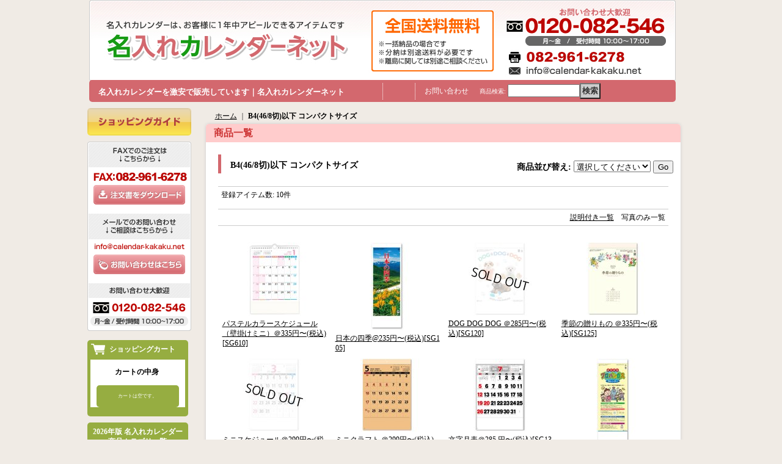

--- FILE ---
content_type: text/html; charset=UTF-8
request_url: https://www.calendar-kakaku.net/product-group/5
body_size: 9634
content:
<!DOCTYPE html PUBLIC "-//W3C//DTD XHTML 1.0 Transitional//EN"
 "http://www.w3.org/TR/xhtml1/DTD/xhtml1-transitional.dtd">
<html>
<head>
  <meta http-equiv="content-language" content="ja" />
  <meta http-equiv="content-type" content="text/html; charset=utf-8" />
  <meta http-equiv="content-style-type" content="text/css" />
  <meta http-equiv="content-script-type" content="text/javascript" />
  <title>2026年名入れカレンダー【B4以下コンパクトサイズ】グループ｜名入れカレンダーネットは今年も激安販売</title>
  <meta name="keywords" content="名入れカレンダー,激安,短納期,名入れ,カレンダー,B4" />
  <meta name="description" content="2026年名入れカレンダー【B4以下コンパクトサイズ】の一覧です。安い、安心、名入れカレンダーネットは今年も激安販売に挑戦します。" />
  <link rel="alternate" type="application/rss+xml" title="RSS" href="https://www.calendar-kakaku.net/rss/rss.php" />
  <link rel="alternate" media="only screen and (max-width: 640px)" href="https://www.calendar-kakaku.net/phone/product-group/5" />
  <link rel="canonical" href="https://www.calendar-kakaku.net/product-group/5" />
  <script type="text/javascript" src="https://www.calendar-kakaku.net/res/css272/js/ocnk.js?1401845513"></script>
  <link href="https://www.calendar-kakaku.net/res/css1/style/common.css?1698389114" rel="stylesheet" type="text/css" media="all" />
  <link href="https://www.calendar-kakaku.net/res/css272/style/column2.css?1462843418" rel="stylesheet" type="text/css" media="all" />
  <link href="https://www.calendar-kakaku.net/data/calendar-kakaku/20120612131458fc66fc.css?1437703213" rel="stylesheet" type="text/css" media="all" />
  <script type="text/javascript" src="https://www.calendar-kakaku.net/res/css272/js/public/jquery.js?1320889190"></script>
  <script src="https://www.calendar-kakaku.net/res/css272/js/public/jquery.migrate-v1.js"></script>
  <script src="https://www.calendar-kakaku.net/res/css272/js/public/jquery.migrate-v3.js"></script>
  <script type="text/javascript" src="https://www.calendar-kakaku.net/res/css272/js/underscore.js?v=3"></script>
  <script type="text/javascript">jQuery.noConflict();</script>
  <script type="text/javascript" src="https://www.calendar-kakaku.net/res/css272/js/prototype.js?1401845515"></script>
  <script type="text/javascript" src="https://www.calendar-kakaku.net/res/css272/js/flipsnap.js"></script>
  <script type="text/javascript" src="https://www.calendar-kakaku.net/res/css272/js/jquerypp.custom.js"></script>
  <script type="text/javascript" src="https://www.calendar-kakaku.net/res/css272/js/pack/jquery.swipeList-min.js?1441333883"></script>
  <script type="text/javascript" src="https://www.calendar-kakaku.net/res/css272/js/pack/jquery.collapser-min.js"></script>
  <script type="text/javascript" src="https://www.calendar-kakaku.net/res/css272/js/pack/shared-tool-min.js?1625028310"></script>
  <script src="https://www.calendar-kakaku.net/res/css272/js/pack/ranking-tab-min.js?1625028310"></script>
  <script type="text/javascript" src="https://www.calendar-kakaku.net/res/css272/js/common.js?1401845536"></script>
<meta name="google-site-verification" content="9fSZrLitGhvMV8iCAyarShNy_NklWq02S_Hz4riQJ4o" /><script type="text/javascript" src="https://ajax.googleapis.com/ajax/libs/jquery/1.10.1/jquery.min.js"></script>
<script type="text/javascript">
jQuery(function(){
//▼baner
	jQuery("#bnrBox img").removeAttr("height");
//▼スムーズスクロール
	jQuery('a[href^=#]').click(function(){
		var speed = 500;
		var href= jQuery(this).attr("href");
		var target = jQuery(href == "#" || href == "" ? 'html' : href);
		var position = target.offset().top;
		jQuery("html, body").animate({scrollTop:position}, speed, "swing");
		return false;
	});
//▼TOTOP
	var topBtn = jQuery('#pagetop');	
	topBtn.hide();
	//スクロールが1000に達したらボタン表示
	jQuery(window).scroll(function () {
		if (jQuery(this).scrollTop() > 200) {
			topBtn.fadeIn();
		} else {
			topBtn.fadeOut();
		}
	});
	//スクロールしてトップ
    topBtn.click(function () {
		jQuery('body,html').animate({
			scrollTop: 0
		}, 500);
		return false;
    });　
//▼globalNavi
	 var w =jQuery(window).width();
     var x = 640;
     if (w <= x) {
      jQuery("#globalNavi li img").css("display","none");
      jQuery("#globalNavi li a").each(function(){
         jQuery(this).text( jQuery("#globalNavi ul img").attr("alt") );
   });
      jQuery("#pagetop").remove();
      jQuery(".rightBox02 #newsBox").remove();
      jQuery(".rightBox02 #itemBox").remove();
      jQuery("#lofslidecontent45 .lof-navigator-outer").css("width","100px");
    }
});
</script>
<script type="text/javascript">
/*
CSS Browser Selector v0.4.0 (Nov 02, 2010)
Rafael Lima (http://rafael.adm.br)
http://rafael.adm.br/css_browser_selector
License: http://creativecommons.org/licenses/by/2.5/
Contributors: http://rafael.adm.br/css_browser_selector#contributors
*/
function css_browser_selector(u){var ua=u.toLowerCase(),is=function(t){return ua.indexOf(t)>-1},g='gecko',w='webkit',s='safari',o='opera',m='mobile',h=document.documentElement,b=[(!(/opera|webtv/i.test(ua))&&/msie\s(\d)/.test(ua))?('ie ie'+RegExp.$1):is('firefox/2')?g+' ff2':is('firefox/3.5')?g+' ff3 ff3_5':is('firefox/3.6')?g+' ff3 ff3_6':is('firefox/3')?g+' ff3':is('gecko/')?g:is('opera')?o+(/version\/(\d+)/.test(ua)?' '+o+RegExp.$1:(/opera(\s|\/)(\d+)/.test(ua)?' '+o+RegExp.$2:'')):is('konqueror')?'konqueror':is('blackberry')?m+' blackberry':is('android')?m+' android':is('chrome')?w+' chrome':is('iron')?w+' iron':is('applewebkit/')?w+' '+s+(/version\/(\d+)/.test(ua)?' '+s+RegExp.$1:''):is('mozilla/')?g:'',is('j2me')?m+' j2me':is('iphone')?m+' iphone':is('ipod')?m+' ipod':is('ipad')?m+' ipad':is('mac')?'mac':is('darwin')?'mac':is('webtv')?'webtv':is('win')?'win'+(is('windows nt 6.0')?' vista':''):is('freebsd')?'freebsd':(is('x11')||is('linux'))?'linux':'','js']; c = b.join(' '); h.className += ' '+c; return c;}; css_browser_selector(navigator.userAgent);
</script>
<meta name="google-site-verification" content="kIpjFGuav0cNLvcO30r_9q3nfH6CiRrCNLpYkHXOaVU" />
  <script type="text/javascript">jQuery.noConflict();</script>
<script async src="https://www.googletagmanager.com/gtag/js?id=UA-25466113-1"></script>
<script>
  window.dataLayer = window.dataLayer || [];
  function gtag(){dataLayer.push(arguments);}
  gtag('js', new Date());
  gtag('config', 'UA-25466113-1');
</script>

</head>
<body onload="init();" class="pickuplist_page_body" id="pickuplist_page_5">
<table width="860" border="0" cellspacing="0" cellpadding="0" id="container" align="center"  >
    <tr>
                                                        <td colspan="2">
                                <div id="copy">
                                                            </div>
            <div id="header">
                                    <div class="shoptext">
                        <h1>
                            <a href="https://www.calendar-kakaku.net/">
                                <span class="text-18">名入れカレンダーを激安で販売しています｜名入れカレンダーネット</span>
                            </a>
                        </h1>
                    </div>
                                                                    <form method="get" action="https://www.calendar-kakaku.net/product-list" style="margin: 0; padding: 0;"><div class="subnavi">
                        <span class="subicon01"><a href="https://www.calendar-kakaku.net/help">　</a></span><span class="sec_linel">｜</span><span class="subicon02"><a href="https://www.calendar-kakaku.net/contact" class="secure_link">お問い合わせ</a></span>
                        <span class="search_label">商品検索<span class="colon">:</span> </span><input type="text" name="keyword" size="10"  class="form" /><span class="bot_b"><input type="submit" name="Submit" value="検索" class="searchinput" /></span>
                    </div></form>
                                            </div>
        </td>
            </tr>
    <tr>
        <td colspan="2" id="bline"></td>
    </tr>
    <tr>
        <td width="160" valign="top" id="lefttd">
                                                                                                                                                    <div class="customBox01">
<div class="mb10">
<a href="/page/2" target="_blank"><img src="/data/calendar-kakaku/image/bnr_guide.png" alt="ショッピングガイド" width="170" height="45" border="0" /></a></div>
<div class="mb15">
<img src="/data/calendar-kakaku/image/side_01.jpg" alt="FAXでのご注文書はこちらから" width="170" height="71" border="0" /><br />
<a href="https://cs364.xbit.jp/~w204002/data/fax.pdf" target="_blank"><img src="/data/calendar-kakaku/image/side_02.jpg" alt="注文書をダウンロード" width="170" height="32" border="0" /></a><br />
<img src="/data/calendar-kakaku/image/side_03.jpg" alt="メールでのお問い合わせご相談はこちらから" width="170" height="82" border="0" /><br />
<a href="https://calendar-kakaku.ocnk.net/contact/"><img src="/data/calendar-kakaku/image/side_04.jpg" alt="お問い合わせはこちら" width="170" height="32" border="0" /></a><br />
<img src="/data/calendar-kakaku/image/side_05.jpg" alt="お問い合わせ大歓迎 0120-082-546 月～金／受付時間10：00～17：00" width="170" height="93" border="0" />
</div>
</div>
<div class="bg_green">
                                                                                                                                    <div class="side_box" id="left_cart_area">
                    <div class="shopc_title">
                        <h3>ショッピングカート</h3>
                    </div>
                    <div class="shopc_list">
                        <div class="shopc_in_title">カートの中身</div>
                                    <div class="shopc_in"><h2>カートは空です。</h2></div>
            
            
                    </div>
                </div>
                                                                                                                                                                                                                                                                                                                                                                                                                                                                                                                                                                                                        <div class="side_box">
                <div class="category_title">
                    <h3>2026年版 名入れカレンダー 商品カテゴリ一覧</h3>
                </div>
                <div class="category_list">
                    <ul class="has_image_ul">
                                    <li>
                            <span class="mcategory">
                                                                                                <a href="https://www.calendar-kakaku.net/product-list/2">卓上カレンダー</a>
                                                            </span>
                                </li>
                                    <li>
                            <span class="mcategory">
                                                                                                <a href="https://www.calendar-kakaku.net/product-list/4">文字月表</a>
                                                            </span>
                                </li>
                                    <li>
                            <span class="mcategory">
                                                                                                <a href="https://www.calendar-kakaku.net/product-list/6">日本風景</a>
                                                            </span>
                                </li>
                                    <li>
                            <span class="mcategory">
                                                                                                <a href="https://www.calendar-kakaku.net/product-list/5">外国風景</a>
                                                            </span>
                                </li>
                                    <li>
                            <span class="mcategory">
                                                                                                <a href="https://www.calendar-kakaku.net/product-list/12">動物（犬・猫ほか)</a>
                                                            </span>
                                </li>
                                    <li>
                            <span class="mcategory">
                                                                                                <a href="https://www.calendar-kakaku.net/product-list/18">花・フラワー・イラスト</a>
                                                            </span>
                                </li>
                                    <li>
                            <span class="mcategory">
                                                                                                <a href="https://www.calendar-kakaku.net/product-list/15">イラスト・アート・メルヘン</a>
                                                            </span>
                                </li>
                                    <li>
                            <span class="mcategory">
                                                                                                <a href="https://www.calendar-kakaku.net/product-list/10">日本画・洋画</a>
                                                            </span>
                                </li>
                                    <li>
                            <span class="mcategory">
                                                                                                <a href="https://www.calendar-kakaku.net/product-list/17">格言・名言・俳句</a>
                                                            </span>
                                </li>
                                    <li>
                            <span class="mcategory">
                                                                                                <a href="https://www.calendar-kakaku.net/product-list/7">庭園・盆栽・住まい・建築</a>
                                                            </span>
                                </li>
                                    <li>
                            <span class="mcategory">
                                                                                                <a href="https://www.calendar-kakaku.net/product-list/13">車（スーパーカー・クラシックカー）</a>
                                                            </span>
                                </li>
                                    <li>
                            <span class="mcategory">
                                                                                                <a href="https://www.calendar-kakaku.net/product-list/20">健康・暮らし情報</a>
                                                            </span>
                                </li>
                                    <li>
                            <span class="mcategory">
                                                                                                <a href="https://www.calendar-kakaku.net/product-list/22">スポーツ（ゴルフ・釣り）</a>
                                                            </span>
                                </li>
                                    <li>
                            <span class="mcategory">
                                                                                                <a href="https://www.calendar-kakaku.net/product-list/9">高級フィルムカレンダー</a>
                                                            </span>
                                </li>
                                    </ul>
                </div>
            </div>
                                                                                                                                                                                                                                                                                                                                                                                                                                                                                                                                                                                                                                                                                                <div class="side_box">
                <div class="pickup_category_title">
                    <h3>　サイズ別　・人気シリーズ別　名入れカレンダー</h3>
                </div>
                <div class="pickup_category_list">
                    <ul>
                                        <li>
                                                        <a href="https://www.calendar-kakaku.net/product-group/4">縦長カレンダー</a>
                        </li>
                                                <li>
                                                        <a href="https://www.calendar-kakaku.net/product-group/5">B4(46/8切)以下 コンパクトサイズ</a>
                        </li>
                                                <li>
                                                        <a href="https://www.calendar-kakaku.net/product-group/17">A4切(435×297ｍｍ）サイズ</a>
                        </li>
                                                <li>
                                                        <a href="https://www.calendar-kakaku.net/product-group/6">B4(46/6切)〜A3(A/4切)以下サイズ</a>
                        </li>
                                                <li>
                                                        <a href="https://www.calendar-kakaku.net/product-group/7">B3(46/4切)サイズ</a>
                        </li>
                                                <li>
                                                        <a href="https://www.calendar-kakaku.net/product-group/8">46/3切〜A2(A/2切)サイズ</a>
                        </li>
                                                <li>
                                                        <a href="https://www.calendar-kakaku.net/product-group/9">B2(B/2切・46/2切)ジャンボサイズ</a>
                        </li>
                                                <li>
                                                        <a href="https://www.calendar-kakaku.net/product-group/10">【モノトーン】シリーズ</a>
                        </li>
                                                <li>
                                                        <a href="https://www.calendar-kakaku.net/product-group/11">【パステルカラー】シリーズ</a>
                        </li>
                                                <li>
                                                        <a href="https://www.calendar-kakaku.net/product-group/13">【クラフト】シリーズ</a>
                        </li>
                                                <li>
                                                        <a href="https://www.calendar-kakaku.net/product-group/14">【グリーンカレンダー】シリーズ</a>
                        </li>
                                                <li>
                                                        <a href="https://www.calendar-kakaku.net/product-group/15">【Ｌｉｋｅ ｉｔ! Ｃｏｌｏｒ 】シリーズ</a>
                        </li>
                                                <li>
                                                        <a href="https://www.calendar-kakaku.net/product-group/16">【シンプルカレンダー】シリーズ</a>
                        </li>
                                                <li>
                                                        <a href="https://www.calendar-kakaku.net/product-group/12">【世界遺産】シリーズ</a>
                        </li>
                                    </ul>
                </div>
            </div>
                                                                                                                </div>

<div class="customBox03">
<div class="category_title">
<h3>名入れ印刷、<br />原稿作成について</h3>
</div>
<div class="custombody01">
<ul>
<li><a href="/page/6">原稿作成から入稿方法</a></li>
<li><a href="/page/7">色見本</a></li>
<li><a href="/page/8">基本書体・レイアウト見本</a></li>
<li><a href="/page/9">名入れ印刷の種類と印刷方法</a></li>
</ul>
</div>
</div>

<div class="customBox03">
<div class="category_title">
<h3>販売・通販<br />ショッピングガイド</h3>
</div>
<div class="custombody01">
<ul>
<li><a href="/page/2">お買い物の流れ</a></li>
<li><a href="/page/3">お支払い方法</a></li>
<li><a href="/page/5">カレンダーのサイズ</a></li>
<li><a href="/info">特定商取引の表示</a></li>
<li><a href="/page/1">プライバシーポリシー</a></li>
<li><a href="/page/4">送料・納期について</a></li>
</ul>
</div>
</div>

<div class="cutomBox04">
<img src="/res/css272/img/all/ssl.gif" alt="SSL" width="115" height="55" border="0">
</div>
<div class="hidden">
                                                                                                                                                                    <div class="side_box">
                <div class="navi">
                    <div class="shop"><a href="https://www.calendar-kakaku.net/info">特定商取引の表示</a></div>
                    <div class="diary"><a href="https://www.calendar-kakaku.net/diary" >きままな日記</a></div>
                    <div class="link"><a href="https://www.calendar-kakaku.net/link">リンク集</a></div>
                </div>
            </div>
                                                                                                    <div class="side_box" align="center">
                <a href="http://www.np-atobarai.jp/about/" target="_blank" rel="nofollow"><img src="https://www.calendar-kakaku.net/res/css272/img/all/bunner/np_atobarai_logo.png" alt="NP後払い" width="120" height="30" border="0"></a>
            </div>
            <div class="side_box" id="ssl_banner" align="center">
                <img src="https://www.calendar-kakaku.net/res/css272/img/all/ssl.gif" alt="SSL" width="115" height="55" border="0">            </div>
                                </td>
        <td width="700" valign="top" id="pagetd">
                        <table width="700" border="0" cellspacing="0" cellpadding="0" class="pagetd_inner_table">
                <tr>
                    <td>
                                                <div id="pan">
                            <a href="https://www.calendar-kakaku.net/">ホーム</a> ｜
                            <span class="thispage">
                                B4(46/8切)以下 コンパクトサイズ
                            </span>
                        </div>
                                                                        <div id="pagemain">
                                                        <div class="ptitle">商品一覧</div>
                            <div class="pmiddle">
                                <div class="list_table_header_box">
                                    <div class="list_name">
                                        B4(46/8切)以下 コンパクトサイズ
                                    </div>
                                    <div class="list_soat">商品並び替え<span class="colon">:</span>
                                        <form method="get" action="https://www.calendar-kakaku.net/product-group/5/0/photo">
                                            <select name="sort">
                                                                                                <option value="" selected>選択してください</option>
                                                                                                <option value="featured" >おすすめ順</option>
                                                                                                <option value="price" >価格の安い順</option>
                                                                                                <option value="price-desc" >価格の高い順</option>
                                                                                                <option value="rank" >売れ筋順</option>
                                                                                            </select>
                                            <input type="submit" name="Submit2" value="Go" class="sortinput" />
                                        </form>
                                    </div>
                                    <br class="clear-both" />
                                </div>
                                <div class="list_count">登録アイテム数<span class="colon">:</span> 10件</div>
                                <div class="sec_line_top">
                                  <span class="list_display">&nbsp;&nbsp;<a href="https://www.calendar-kakaku.net/product-group/5/0/normal">説明付き一覧</a>&nbsp;&nbsp;&nbsp;&nbsp;写真のみ一覧<br /></span>

</div>
                                                                <div class="list_table_top"></div>
                                <div class="layout_list">
                                <div class="list_table_middle">
                                    <table border="0" align="center" cellpadding="2" cellspacing="0" class="list_item_table">

                                                                                                                        <tr align="center" valign="top"><td width="150" class="">
                                                <div class="photo_line_80" style="width: 120px; margin: auto;"><a href="https://www.calendar-kakaku.net/product/676"><img src="https://www.calendar-kakaku.net/data/calendar-kakaku/_/70726f647563742f32303235303631315f3539656533632e6a7067003132300000660066.jpg" alt="パステルカラースケジュール（壁掛けミニ）＠335円〜(税込)" border="0" width="120" /></a></div>
                                                                                                    <div class="style1_text">
                                                    <h2><a href="https://www.calendar-kakaku.net/product/676">パステルカラースケジュール（壁掛けミニ）＠335円〜(税込)<wbr><span class="model_number">[SG610]</span></a> </h2>
                                                    <div class="price">
                                                        <div class="member_price">
                                                            <span class="pricech">33,500円</span><span class="text-normal text-11 tax_label list_tax_label">(税込)</span><br />
                                                                </div>
                                                    </div>
                                                                                                    </div>
                                            </td>
                                                                                                                                                                <td width="150" class="">
                                                <div class="photo_line_80" style="width: 120px; margin: auto;"><a href="https://www.calendar-kakaku.net/product/115"><img src="https://www.calendar-kakaku.net/data/calendar-kakaku/_/70726f647563742f32303235303631315f3830626365622e6a7067003132300000660066.jpg" alt="日本の四季@235円〜(税込)" border="0" width="120" /></a></div>
                                                                                                    <div class="style1_text">
                                                    <h2><a href="https://www.calendar-kakaku.net/product/115">日本の四季@235円〜(税込)<wbr><span class="model_number">[SG105]</span></a> </h2>
                                                    <div class="price">
                                                        <div class="member_price">
                                                            <span class="pricech">23,500円</span><span class="text-normal text-11 tax_label list_tax_label">(税込)</span><br />
                                                                </div>
                                                    </div>
                                                                                                    </div>
                                            </td>
                                                                                                                                                                <td width="150" class="">
                                                <div class="photo_line_80" style="width: 120px; margin: auto;"><a href="https://www.calendar-kakaku.net/product/114"><img src="https://www.calendar-kakaku.net/data/calendar-kakaku/_/70726f647563742f32303235303631315f3130356538632e6a70670031323000534f4c44204f555400660066.jpg" alt="DOG DOG DOG ＠285円〜(税込)" border="0" width="120" /></a></div>
                                                                                                    <div class="style1_text">
                                                    <h2><a href="https://www.calendar-kakaku.net/product/114">DOG DOG DOG ＠285円〜(税込)<wbr><span class="model_number">[SG120]</span></a> </h2>
                                                    <div class="price">
                                                        <div class="member_price">
                                                            <span class="pricech">28,500円</span><span class="text-normal text-11 tax_label list_tax_label">(税込)</span><br />
                                                                </div>
                                                    </div>
                                                                                                    </div>
                                            </td>
                                                                                                                                                                <td width="150" class="">
                                                <div class="photo_line_80" style="width: 120px; margin: auto;"><a href="https://www.calendar-kakaku.net/product/690"><img src="https://www.calendar-kakaku.net/data/calendar-kakaku/_/70726f647563742f32303235303631355f3835333235642e6a7067003132300000660066.jpg" alt="季節の贈りもの  ＠335円〜(税込)" border="0" width="120" /></a></div>
                                                                                                    <div class="style1_text">
                                                    <h2><a href="https://www.calendar-kakaku.net/product/690">季節の贈りもの  ＠335円〜(税込)<wbr><span class="model_number">[SG125]</span></a> </h2>
                                                    <div class="price">
                                                        <div class="member_price">
                                                            <span class="pricech">33,500円</span><span class="text-normal text-11 tax_label list_tax_label">(税込)</span><br />
                                                                </div>
                                                    </div>
                                                                                                    </div>
                                            </td>
                                        </tr>                                                                                                                        <tr align="center" valign="top"><td width="150" class="">
                                                <div class="photo_line_80" style="width: 120px; margin: auto;"><a href="https://www.calendar-kakaku.net/product/10"><img src="https://www.calendar-kakaku.net/data/calendar-kakaku/_/70726f647563742f32303235303631315f6132646461302e6a70670031323000534f4c44204f555400660066.jpg" alt="ミニスケジュール＠299円〜(税込)" border="0" width="120" /></a></div>
                                                                                                    <div class="style1_text">
                                                    <h2><a href="https://www.calendar-kakaku.net/product/10">ミニスケジュール＠299円〜(税込)<wbr><span class="model_number">[SG127]</span></a> </h2>
                                                    <div class="price">
                                                        <div class="member_price">
                                                            <span class="pricech">29,900円</span><span class="text-normal text-11 tax_label list_tax_label">(税込)</span><br />
                                                                </div>
                                                    </div>
                                                                                                    </div>
                                            </td>
                                                                                                                                                                <td width="150" class="">
                                                <div class="photo_line_80" style="width: 120px; margin: auto;"><a href="https://www.calendar-kakaku.net/product/120"><img src="https://www.calendar-kakaku.net/data/calendar-kakaku/_/70726f647563742f32303235303631315f3762323263342e6a7067003132300000660066.jpg" alt="ミニクラフト ＠299円〜(税込)" border="0" width="120" /></a></div>
                                                                                                    <div class="style1_text">
                                                    <h2><a href="https://www.calendar-kakaku.net/product/120">ミニクラフト ＠299円〜(税込)<wbr><span class="model_number">[SG128]</span></a> </h2>
                                                    <div class="price">
                                                        <div class="member_price">
                                                            <span class="pricech">29,900円</span><span class="text-normal text-11 tax_label list_tax_label">(税込)</span><br />
                                                                </div>
                                                    </div>
                                                                                                    </div>
                                            </td>
                                                                                                                                                                <td width="150" class="">
                                                <div class="photo_line_80" style="width: 120px; margin: auto;"><a href="https://www.calendar-kakaku.net/product/11"><img src="https://www.calendar-kakaku.net/data/calendar-kakaku/_/70726f647563742f32303235303631315f6263303332302e6a7067003132300000660066.jpg" alt="文字月表＠285 円〜(税込)" border="0" width="120" /></a></div>
                                                                                                    <div class="style1_text">
                                                    <h2><a href="https://www.calendar-kakaku.net/product/11">文字月表＠285 円〜(税込)<wbr><span class="model_number">[SG130]</span></a> </h2>
                                                    <div class="price">
                                                        <div class="member_price">
                                                            <span class="pricech">28,500円</span><span class="text-normal text-11 tax_label list_tax_label">(税込)</span><br />
                                                                </div>
                                                    </div>
                                                                                                    </div>
                                            </td>
                                                                                                                                                                <td width="150" class="">
                                                <div class="photo_line_80" style="width: 120px; margin: auto;"><a href="https://www.calendar-kakaku.net/product/12"><img src="https://www.calendar-kakaku.net/data/calendar-kakaku/_/70726f647563742f32303235303631355f6133323734302e6a7067003132300000660066.jpg" alt="プロパンガスカレンダー(Ｂ)＠358円〜(税込)" border="0" width="120" /></a></div>
                                                                                                    <div class="style1_text">
                                                    <h2><a href="https://www.calendar-kakaku.net/product/12">プロパンガスカレンダー(Ｂ)＠358円〜(税込)<wbr><span class="model_number">[SG131]</span></a> </h2>
                                                    <div class="price">
                                                        <div class="member_price">
                                                            <span class="pricech">35,800円</span><span class="text-normal text-11 tax_label list_tax_label">(税込)</span><br />
                                                                </div>
                                                    </div>
                                                                                                    </div>
                                            </td>
                                        </tr>                                                                                                                        <tr align="center" valign="top"><td width="150" class="">
                                                <div class="photo_line_80" style="width: 120px; margin: auto;"><a href="https://www.calendar-kakaku.net/product/133"><img src="https://www.calendar-kakaku.net/data/calendar-kakaku/_/70726f647563742f32303235303631355f3739396338342e6a70670031323000534f4c44204f555400660066.jpg" alt="草花遊心  ＠335円〜(税込)" border="0" width="120" /></a></div>
                                                                                                    <div class="style1_text">
                                                    <h2><a href="https://www.calendar-kakaku.net/product/133">草花遊心 &lt;田中陽一郎 作品集&gt;＠335円〜(税込)<wbr><span class="model_number">[SG133]</span></a> </h2>
                                                    <div class="price">
                                                        <div class="member_price">
                                                            <span class="pricech">33,500円</span><span class="text-normal text-11 tax_label list_tax_label">(税込)</span><br />
                                                                </div>
                                                    </div>
                                                                                                    </div>
                                            </td>
                                                                                                                                                                <td width="150" class="">
                                                <div class="photo_line_80" style="width: 120px; margin: auto;"><a href="https://www.calendar-kakaku.net/product/13"><img src="https://www.calendar-kakaku.net/data/calendar-kakaku/_/70726f647563742f32303235303631355f6139653735612e6a7067003132300000660066.jpg" alt="ぜんきゅう　心のギャラリー＠358円〜(税込)" border="0" width="120" /></a></div>
                                                                                                    <div class="style1_text">
                                                    <h2><a href="https://www.calendar-kakaku.net/product/13">ぜんきゅう　心のギャラリー＠358円〜(税込)<wbr><span class="model_number">[SG134]</span></a> </h2>
                                                    <div class="price">
                                                        <div class="member_price">
                                                            <span class="pricech">35,800円</span><span class="text-normal text-11 tax_label list_tax_label">(税込)</span><br />
                                                                </div>
                                                    </div>
                                                                                                    </div>
                                            </td>
                                                                                <td colspan="2"></td></tr>                                    </table>
                                </div>
                                </div>
                                <div class="list_table_bottom"></div>
                                                                <div class="sec_line_top">
                                  <span class="list_display">&nbsp;&nbsp;<a href="https://www.calendar-kakaku.net/product-group/5/0/normal">説明付き一覧</a>&nbsp;&nbsp;&nbsp;&nbsp;写真のみ一覧<br /></span>

</div>
                            </div>
                            <div class="pbottom"></div>
                                                    </div>
                                            </td>
                </tr>
            </table>
                    </td>
    </tr>
<script type="text/javascript">
var xmlUrl = "https://www.calendar-kakaku.net/xml.php";
var OK_icon_src = 'https://www.calendar-kakaku.net/res/css272/img/all/check.gif';
var NG_icon_src = 'https://www.calendar-kakaku.net/res/css272/img/all/error.gif';
var SEARCH_icon_src = 'https://www.calendar-kakaku.net/res/css272/img/all/indicator_line.gif';
var LBL_REQUIRED = '!';
var MSG_INPUT = '入力してください。';
var MSG_INPUT2 = '正しく入力してください。';
var MSG_CARD_SYSERROR = 'ただいまクレジット決済をご利用いただけません。お手数ですがショップへお問い合わせください。';
var MSG_SELECT = '選択してください。';
var MSG_NOPOST = '該当の郵便番号は見つかりませんでした。';
var MSG_BANCHI = '番地を入力してください。';
var MSG_NUMERIC1 = '半角数字で正しく入力してください。';
var MSG_NUMERIC2 = '8～20文字の半角英数字記号 !#$%&()*+,-./:;<=>?@[]^_`{|}~ で入力してください。';
var MSG_NUMERIC5 = '半角数字、記号（「.」「+」「-」「(」「)」）とスペースで正しく入力してください。';
var MSG_NUMERIC6 = '半角数字で正しく入力してください。(ハイフン可)';
var MSG_MAX_LENGTH = '%s文字以内で入力してください。';
var MSG_ADDRESS = {
    'japan1': '(市区町村郡)', 'japan2': '(町名・番地)', 'japan3': '(マンション・ビル名・部屋番号)',
    'oversea1': '(Street address)', 'oversea2': '(Apt./Bldg. No.)', 'oversea3': '(City, State/Province)'
};
var MSG_NOMATCH = '一致しません。';
var MSG_CONFIRM = 'ご確認の上、チェックを入れてください。';
var MSG_OVERLAP = '既にこのメールアドレスでは登録されています。';
var MSG_PREF = '国と都道府県の組み合わせが正しくありません。';
var MSG_KATAKANA = '全角カタカナで入力してください。';
var MSG_UNLOAD = '入力したデータは保存されていません。';
var MSG_BIRTHDAY = '日付を正しく選択してください。';
var ERROR_COMMON = 'ご入力内容に不備がございます。下記項目をご確認ください。';
var ERROR_CLASS = 'form_error';
var CURPLACE = 'product-group';
var OK_icon = '<img src="' + OK_icon_src + '" width="13" height="13" alt="" class="td_color1" style="border: none; padding: 0px; margin: 0px 3px 0px;" />';
var NG_icon = '<img src="' + NG_icon_src + '" width="13" height="13" alt="" class="td_color1" style="border: none; padding: 0px; margin: 0px 3px 0px;" />';
var loadingDisplay = '<img src="' + SEARCH_icon_src + '" width="13" height="13" class="td_color1" style="border: none; padding: 0px; margin: 0px 3px 0px;" />';
var errorStatusPrefix = '';
var errorStatusSuffix = '';
var messageBr = '<br />';
var browserType = null;
var errorMsg = '';
globalObj.language = 'Japanese';
globalObj.home = 'https://www.calendar-kakaku.net';
globalObj.b = 'https://www.calendar-kakaku.net';
globalObj.subCategorySelectDefaultLabel = '全商品';
globalObj.productCategoryNames = {"2":{"id":"2","name":"\u5353\u4e0a\u30ab\u30ec\u30f3\u30c0\u30fc","photo":null,"photo_url":null,"photo_width":30,"photo_height":30,"display_photo_in_header_nav":"t","display_photo_in_side_nav":"t","display_photo_in_product_list":"t","order":0},"4":{"id":"4","name":"\u6587\u5b57\u6708\u8868","photo":null,"photo_url":null,"photo_width":30,"photo_height":30,"display_photo_in_header_nav":"t","display_photo_in_side_nav":"t","display_photo_in_product_list":"t","order":1},"6":{"id":"6","name":"\u65e5\u672c\u98a8\u666f","photo":null,"photo_url":null,"photo_width":30,"photo_height":30,"display_photo_in_header_nav":"t","display_photo_in_side_nav":"t","display_photo_in_product_list":"t","order":2},"5":{"id":"5","name":"\u5916\u56fd\u98a8\u666f","photo":null,"photo_url":null,"photo_width":30,"photo_height":30,"display_photo_in_header_nav":"t","display_photo_in_side_nav":"t","display_photo_in_product_list":"t","order":3},"12":{"id":"12","name":"\u52d5\u7269\uff08\u72ac\u30fb\u732b\u307b\u304b)","photo":null,"photo_url":null,"photo_width":30,"photo_height":30,"display_photo_in_header_nav":"t","display_photo_in_side_nav":"t","display_photo_in_product_list":"t","order":4},"18":{"id":"18","name":"\u82b1\u30fb\u30d5\u30e9\u30ef\u30fc\u30fb\u30a4\u30e9\u30b9\u30c8","photo":null,"photo_url":null,"photo_width":30,"photo_height":30,"display_photo_in_header_nav":"t","display_photo_in_side_nav":"t","display_photo_in_product_list":"t","order":5},"15":{"id":"15","name":"\u30a4\u30e9\u30b9\u30c8\u30fb\u30a2\u30fc\u30c8\u30fb\u30e1\u30eb\u30d8\u30f3","photo":null,"photo_url":null,"photo_width":30,"photo_height":30,"display_photo_in_header_nav":"t","display_photo_in_side_nav":"t","display_photo_in_product_list":"t","order":6},"10":{"id":"10","name":"\u65e5\u672c\u753b\u30fb\u6d0b\u753b","photo":null,"photo_url":null,"photo_width":30,"photo_height":30,"display_photo_in_header_nav":"t","display_photo_in_side_nav":"t","display_photo_in_product_list":"t","order":7},"17":{"id":"17","name":"\u683c\u8a00\u30fb\u540d\u8a00\u30fb\u4ff3\u53e5","photo":null,"photo_url":null,"photo_width":30,"photo_height":30,"display_photo_in_header_nav":"t","display_photo_in_side_nav":"t","display_photo_in_product_list":"t","order":8},"7":{"id":"7","name":"\u5ead\u5712\u30fb\u76c6\u683d\u30fb\u4f4f\u307e\u3044\u30fb\u5efa\u7bc9","photo":null,"photo_url":null,"photo_width":30,"photo_height":30,"display_photo_in_header_nav":"t","display_photo_in_side_nav":"t","display_photo_in_product_list":"t","order":9},"13":{"id":"13","name":"\u8eca\uff08\u30b9\u30fc\u30d1\u30fc\u30ab\u30fc\u30fb\u30af\u30e9\u30b7\u30c3\u30af\u30ab\u30fc\uff09","photo":null,"photo_url":null,"photo_width":30,"photo_height":30,"display_photo_in_header_nav":"t","display_photo_in_side_nav":"t","display_photo_in_product_list":"t","order":10},"20":{"id":"20","name":"\u5065\u5eb7\u30fb\u66ae\u3089\u3057\u60c5\u5831","photo":null,"photo_url":null,"photo_width":30,"photo_height":30,"display_photo_in_header_nav":"t","display_photo_in_side_nav":"t","display_photo_in_product_list":"t","order":11},"22":{"id":"22","name":"\u30b9\u30dd\u30fc\u30c4\uff08\u30b4\u30eb\u30d5\u30fb\u91e3\u308a\uff09","photo":null,"photo_url":null,"photo_width":30,"photo_height":30,"display_photo_in_header_nav":"t","display_photo_in_side_nav":"t","display_photo_in_product_list":"t","order":12},"9":{"id":"9","name":"\u9ad8\u7d1a\u30d5\u30a3\u30eb\u30e0\u30ab\u30ec\u30f3\u30c0\u30fc","photo":null,"photo_url":null,"photo_width":30,"photo_height":30,"display_photo_in_header_nav":"t","display_photo_in_side_nav":"t","display_photo_in_product_list":"t","order":13}};
globalObj.calendarLastUpdate = '0';
globalObj.closeBtnHtml = '<a class="close_btn_box" href="javascript:void(0);"><span class="close_btn"></span></a>';

function init() {
    if (errorMsg) {
        mailmaga_msg(errorMsg);
    }
}

</script>
<script type="text/javascript" src="https://www.calendar-kakaku.net/res/css272/js/form-check.js?16121901"></script>
<script type="text/javascript" src="https://www.calendar-kakaku.net/res/css272/js/public/form-check-common.js?1692671229"></script>
<script type="text/template" id="overlay_template">
<div class="overlay_area">
    <div class="overlay_front">
        <table border="0" cellspacing="0" cellpadding="0" id="container">
            <tbody class="overlay_fence">
                <tr class="overlay_fence">
                    <td id="pagetd" class="overlay_fence">
                        <div class="pmiddle overlay_fence">
                            <div class="detail_table_middle overlay_fence">
                                <table border="0" cellpadding="0" cellspacing="0" class="detail_item_table overlay_fence">
                                    <tr class="overlay_fence">
                                        <td valign="middle" height="25" class="overlay_fence">
                                            <div class="detail_item_text overlay_fence">
                                                <div class="item_bot_box2 overlay_fence">
                                                    <div class="inner_overlay_front td_color2">
                                                        <div class="modal_skin style1_text clearfix">
                                                            <%= inner_skin %>
                                                        </div>
                                                        <%= close_btn %>
                                                    </div>
                                                </div>
                                            </div>
                                        </td>
                                    </tr>
                                </table>
                            </div>
                        </div>
                    </td>
                </tr>
            </tbody>
        </table>
    </div>
</div>
</script>
<script type="text/template" id="alert_template">
<div class="alert_form">
    <div class="alert_message">
        <%= message %>
    </div>
    <div class="overlay_alert_close">
        <div class="bot_b">
            <input type="button" class="yesinput close_link" value="はい" />
        </div>
    </div>
    <div class="overlay_close">
        <a href="javascript:void(0);" class="close_link">閉じる</a>
    </div>
</div>
</script>
<script async src="https://www.google.com/recaptcha/api.js"></script>

    <tr>
        <td colspan="2" id="footer">
                            </p>
    <span style="font-weight: bold;"><strong style="font-family: Helvetica,Arial,sans-serif;">
        2026年名入れカレンダーの御注文は【名入れカレンダーネット】へ！卓上タイプ、壁掛けタイプとも豊富なアイテム数をご用意。原稿制作もスピード対応。
        今年も激安価格に挑戦します。</strong>
    </span>
<div class="footer01 align_ce">
<div class="clearfix mb30">

<div class="footer_ri clearfix">
<div class="float_le mr20 footer_pl">
  <ul>
    <li><a href="https://www.calendar-kakaku.net/page/2">ショッピングガイド</a></li>    
    <li><a href="https://www.calendar-kakaku.net/page/3">お支払い方法</a></li>
    <li><a href="https://www.calendar-kakaku.net/info">特定商取引の表示</a></li>
    <li><a href="https://www.calendar-kakaku.net/page/1">プライバシーポリシー</a></li>

  </ul>
</div>
<div class="float_le mr20">
  <ul>
    <li><a href="https://www.calendar-kakaku.net/page/16">ご利用規約</a></li>
    <li><a href="https://www.calendar-kakaku.net/page/17">FAQよくある質問</a></li>
    <li><a href="https://www.calendar-kakaku.net/page/13">エコな！カレンダー<br>
      <span class="fs_m">(ホットメルト製本 エコペーパーリング)</span></a></li>    
  </ul>
</div>
<div class="float_le mr20">
  <ul>
    <li><a href="https://www.calendar-kakaku.net/page/6">原稿制作から入稿方法</a></li>
    <li><a href="https://www.calendar-kakaku.net/page/7">色見本</a></li>
     <li><a href="https://www.calendar-kakaku.net/page/8">基本書体・レイアウト見本</a></li>
    <li><a href="https://www.calendar-kakaku.net/page/9">名入れ印刷の種類と印刷方法</a></li>
  </ul>
</div>
<div class="float_le">
  <ul>  
    <li><a href="https://www.calendar-kakaku.net/page/15">なぜ激安？</a></li>
    <li><a href="https://www.calendar-kakaku.net/page/12">名入れカレンダーとは</a></li>
    <li><a href="https://www.calendar-kakaku.net/page/14">暦のあれこれ豆知識</a></li>
<!--<li class="fs_m pl10"><a href="https://www.calendar-kakaku.net/page/14#01">季節の行事</a></li>
    <li class="fs_m pl10"><a href="https://www.calendar-kakaku.net/page/14#02">日本国民の祝日</a></li>
    <li class="fs_m pl10"><a href="https://www.calendar-kakaku.net/page/14#03">六曜とは</a></li>
    <li class="fs_m pl10"><a href="https://www.calendar-kakaku.net/page/14#04">二十四節気とは</a></li>
    <li class="fs_m pl10"><a href="https://www.calendar-kakaku.net/page/14#05">十二支とは</a></li>
    <li class="fs_m pl10"><a href="https://www.calendar-kakaku.net/page/14#06">十干とは</a></li>-->
  </ul>
</div>
</div>
</div>
<div class="align_ce  fs_s"> <strong>名入れカレンダーネット</strong>　TEL：0120-082-546　FAX：082-961-6278　Mail：<a href="mailto:&#105;&#110;fo&#64;&#99;&#97;&#108;&#101;&#110;da&#114;-k&#97;&#107;&#97;k&#117;&#46;&#110;et">&#105;&#110;fo&#64;&#99;&#97;&#108;&#101;&#110;da&#114;-k&#97;&#107;&#97;k&#117;&#46;&#110;et </a>
</div>
<div class="align_ce fs_s">Copyright　&copy;名入れカレンダーネット. All rights reserved.</div>
</div>            
        </td>
    </tr></table>
</body>
</html>


--- FILE ---
content_type: text/css
request_url: https://www.calendar-kakaku.net/res/css272/style/column2.css?1462843418
body_size: 611
content:
@charset "utf-8";
/* CSS Document */

/********************************************************************/
/* 2Column */

#column2 .center_box {
	width: 670px;
}

#column2 #centertd {
    width: 670px;
	padding: 15px;
}

#column2 .welcome_top {
    background-image: url(img/welcome_top_bg_b.gif);
}

#column2 .welcome_middle {
    background-image: url(img/welcome_middle_bg_b.gif);
}

#column2 .welcome_bottom {
    background-image: url(img/welcome_bottom_bg_b.gif);
}

#lefttd .welcome_top {
	width: auto;
	height: 20px;
	margin: 0px;
	padding: 30px 7px 0px 35px;
	text-align: right;
	background-image: url(img/menu_bg01.gif);
	color: #FFFFFF;
}

#lefttd .welcome_top .text-bold-b {
    font-size: 12px;
}

#lefttd .welcome_middle {
	width: auto;
	background-color: #F1F1F1;
	border: 3px solid #FFFFFF;
	margin: 0px;
	padding: 5px;
	font-size: 10px;
	background-image: none;
}

#lefttd .welcome_bottom {
	width: auto;
	background-image: none;
	margin: 0px;
    padding: 0px;
}

#column2 .whatnew_top {
    background-repeat: repeat-x;
}

#column2 .style1_top {
    background-image: url(img/top_title_bg01_b.gif);
}

#column2 .style1_middle {
    width: 650px;
    background-image: url(img/top_middle_bg_b.gif);
}

#column2 .style1_bottom {
    background-image: url(img/top_bottom_bg_b.gif);
}

#column2 .style1_table_top {
    background-image: url(img/text_bg_top_b2.gif);
}

#column2 .style1_table_bottom {
    background-image: url(img/text_bg_bottom_b2.gif);
}

#column2 .style1_table {
	width: 638px;
}

#column2 .style2_top {
    background-image: url(img/top_title_bg01_b.gif);
}

#column2 .style2_middle {
    width: 650px;
    background-image: url(img/top_middle_bg_b.gif);
}

#column2 .style2_bottom {
    background-image: url(img/top_bottom_bg_b.gif);
}

#column2 .style2_table_top {
    background-image: url(img/text_bg_top_b2.gif);
}

#column2 .style2_table_bottom {
    background-image: url(img/text_bg_bottom_b2.gif);
}

#column2 .style2_table {
	width: 638px;
}

#column2 .style2_rank_table {
	width: 638px;
}

#column2 .style2_rank_table td {
    width: 159px;
}

#column2 .style2_rank_photo {
	margin: auto;
}

#column2 .style2_rank_text {
	text-align: center;
	margin: auto;
}

#column2 .rank2-5 {
	text-align: center;
}

#lefttd2 {
    padding: 0px;
	margin: 0px;
}

.point_box .bot_b .default_bot_b input,
.link_bot_box .bot_b .default_bot_b input,
.point_box3 .bot_b .default_bot_b input,
.td_color1 .bot_b .default_bot_b input {
    padding: 2px;
	background-color: #FFFFFF;
	background-image: url(img/bot_bg.gif);
	font-weight: bold;
	color: #FFFFFF;
}

--- FILE ---
content_type: text/css
request_url: https://www.calendar-kakaku.net/data/calendar-kakaku/20120612131458fc66fc.css?1437703213
body_size: 10089
content:
@charset "utf-8";
/* CSS Document */

/* CSS Document */

.clear_both {
	height: 0px;
	margin: 0px;
	padding: 0px;
	font-size: 0%;
	line-height: 0%;
	clear: both;
}
/* ボックスをはみ出さないようにfloatをクリア */
.clearfix:after {
	content: ".";
	display: block;
	clear: both;
	height: 0;
	visibility: hidden;
}
.clearfix {
	display: inline-block;
}
/* exlude MacIE5 \*/
* html .clearfix {
	height: 1%
}
.clearfix {
	display:block;
}

/* 汎用スタイル ---------------------------------------------------------------*/
/*使いまわせるものは基本を作って複数ものを組み合わせる。
例：fc（フォントカラー）、mt（マージントップ）など。
*/
.ma05 {
	margin: 5px;
}
.mb00 {
	margin-bottom: 0px;
}
.mb05 {
	margin-bottom: 5px;
}
.mb10 {
	margin-bottom: 10px;
}
.mb15 {
	margin-bottom: 15px;
}
.mb20 {
	margin-bottom: 20px;
}
.mb30 {
	margin-bottom: 30px;
}
.mb40 {
	margin-bottom: 40px;
}
.mb50 {
	margin-bottom: 50px;
}
.mr10 {
	margin-right: 10px;
}
.mr15 {
	margin-right: 15px;
}
.mr20 {
	margin-right: 20px;
}
.ml10 {
	margin-left: 10px;
}
.ml20 {
	margin-left: 20px;
}
.fs_l {
	font-size: 115%;
}
.fs_s {
	font-size: 84%;
    line-height: 1.4em;
}
.fs_xs {
	font-size: 70%;
    line-height: 1.3em;
}
.align_ce {
	text-align: center;
}
.align_ri {
	text-align: right;
}
.align_le {
	text-align: left;
}
.float_le {
	float: left;
}
.float_ri {
	float: right;
}
.opacity:hover img {
	filter: alpha(opacity=80);
	-moz-opacity: 0.8;
	opacity: 0.8;
}
.ttl_ma00 {
	margin: 0px;
	padding: 0px;
}
.fc_red {
	color: #CC0000;
}
.fc_orange {
	color: #F17222;
}
.linkfc_dgray a {
	color: #333333;
}
.linkfc_dgray a:hover {
	color: #666666;
}
.linkfc_orange a {
	color: #F07F00;
}
.linkfc_orange a:hover {
	color: #E79930;
}
/********************************************************************/
/* 大外 */
#container {
	width: 967px;
	font-size: 12px;
}

/********************************************************************/
/* ヘッダー */
#header {
	width: 960px;
	background-image: url(/data/calendar-kakaku/image/header.jpg);
	background-repeat: no-repeat;
	margin: 0px;
	padding: 131px 0px 10px 3px;
	background-position: right top;
}

/* ヘッダー下ライン */
#bline {
	width: 860px;
	height: 0px;
	margin: 0px;
	padding: 0px;
}

/********************************************************************/
/* キャッチコピー */
#copy {
	width: auto;
	margin: 0px;
	padding: 0px;
	font-size: 10px;
	font-weight: bold;
}

/* リンク色 */
#copy A:link {	
    font-size: 10px;
	color: #FFFFFF;
}

#copy A:active {
    font-size: 10px;
	color: #FFFFFF;
}

#copy A:visited {
	font-size: 10px;
	color: #FFFFFF;
}

#copy A:hover {
	font-size: 10px;
	color: #CCCCCC;
} 

/********************************************************************/
/* ショップロゴ画像の場合使用 */
.shoplogo {
	width: 390px;
	margin: 10px 10px 0px 0px;
	float: left;
}

/* ショップロゴテキストの場合使用 */
.shoptext {
	border-radius: 5px;        /* CSS3草案 */
	margin: 0px;
	width: 450px;
	float: left;
	padding: 12px 15px 15px 15px;
}

/* リンク色 */
.shoptext A:link {
	color: #FFFFFF;
	text-decoration: none;
}

.shoptext A:active {
	color: #FFFFFF;
	text-decoration: none;
}

.shoptext A:visited {
	color: #FFFFFF;
	text-decoration: none;
}

.shoptext A:hover {
	color: #CCCCCC;
}

 /********************************************************************/
/* サブナビゲーション */
.subnavi {
	padding: 5px 10px;
	color: #FFFFFF;
	font-size: 10px;
     border-radius: 5px;        /* CSS3草案 */  
    -webkit-border-radius: 5px;    /* Safari,Google Chrome用 */  
    -moz-border-radius: 5px;   /* Firefox用 */  
	background-color: #D3686E;
}

/* リンク色 */
.subnavi A:link {
	color: #FFFFFF;
	text-decoration: none;
}

.subnavi A:active {
	color: #FFFFFF;
	text-decoration: none;
}

.subnavi A:visited {
	color: #FFFFFF;
	text-decoration: none;
}

.subnavi A:hover {
	color: #DDDDDD;
}

 /* ご利用案内アイコン　
※アイコンサイズ横15px×縦15px
※アイコン系はalignでなく左マージンで右にあわせる */
.subicon01 {
	height: 15px;
	padding: 8px 15px 8px 15px;
	border-left: dotted 1px #FFFFFF;
}

/* お問い合わせアイコン　
※アイコンサイズ横15px×縦15px */
.subicon02 {
	height: 15px;
	padding: 8px 15px 8px 15px;
	border-left: dotted 1px #FFFFFF;
}

/* その他順行系アイコン　
※アイコンサイズ横15px×縦15px */
.subicon03 {
	height: 15px;
	background-repeat: no-repeat;
	background-position: left center;
	padding-left: 15px;
}

/* 画面を閉じるアイコン　
※アイコンサイズ横15px×縦15px */
.subicon04 {
	height: 15px;
	background-repeat: no-repeat;
	background-position: left center;
	padding-left: 15px;
}

/********************************************************************/
/* 横幅ボックス */

/* 左用枠*/
.bg_green .side_box {
background-color:#96AD41;
	width: 155px;
	margin: 0px 0px 10px 0px;
	padding: 0px 5px 15px 5px;
     border-radius: 5px;        /* CSS3草案 */  
    -webkit-border-radius: 5px;    /* Safari,Google Chrome用 */  
    -moz-border-radius: 5px;   /* Firefox用 */  
}

/* 中央用枠160 */
.center_box {
	background-color:#FFFFFF;
	width: 600px;
	margin: 0px 0px 15px;
	padding: 0px;
     border-radius: 5px;        /* CSS3草案 */  
	-webkit-border-radius: 5px;    /* Safari,Google Chrome用 */  
    -moz-border-radius: 5px;   /* Firefox用 */  
	box-shadow: 0px 0px 5px rgba(0,0,0,0.25);
	-webkit-box-shadow: 0px 0px 5px #CCCCCC;　/* Safari,Google Chrome用 */  
	-moz-box-shadow: 0px 0px 5px #CCCCCC;　/* Firefox用 */  

}
/* 右用枠 */
#righttd .side_box {
background-color:#d3686e;
	width: 165px;
	margin: 0px 0px 10px 0px;
	padding: 0px 5px 15px 5px;
     border-radius: 5px;        /* CSS3草案 */  
    -webkit-border-radius: 5px;    /* Safari,Google Chrome用 */  
    -moz-border-radius: 5px;   /* Firefox用 */  
}
/********************************************************************/
/* 左領域 */

/* カテゴリ一覧 */

/* カテゴリ一覧タイトル　
※背景画像横160px、縦は設定、空白は高さ指定 */
.category_title {
	width: auto;
	margin: 0px;
	padding: 7px 0px;
	text-align: center;
}

/* カテゴリ一覧部分 */
.category_list {
	width: auto;
	background: #FFFFFF;
	margin: 0px;
	padding: 5px;
	color: #000000;
}

/*　親カテゴリの色※特集も共通 */
.mcategory A:link {
	color: #000000;
}

.mcategory A:active {
	color: #000000;
}

.mcategory A:visited {
	color: #000000;
}

.mcategory A:hover {
	color: #CC0000;
}

/********************************************************************/
/* グループ一覧 */

/* タイトル　
※背景画像横160px、縦は設定、空白は高さ指定 */
.pickup_category_title {
	width: auto;
	margin: 0px;
	padding: 7px 0px;
	text-align: center;
}

/* 内容 */
.pickup_category_list {
	width: auto;
	background: #FFFFFF;
	margin: 0px;
	padding: 5px;
	color: #000000;
}

/********************************************************************/
/* ナビゲーション　
※背景画像横160px、縦は設定、空白は高さ指定 */
.navi {
	width: auto;
	margin: 0px;
	padding: 0px;
}

/********************************************************************/
/* 
↓このテンプレートはナビゲーション部分の画像をマウスオーバーで変更
させています。
変更させない場合は、下記.navi A:link～A:hover設定をcolorのみにし
各コメントショップ通信～ビッダーズオークションを
左記のように記載して下さい /* ショップ通信 */
/********************************************************************/

/* ナビゲーション */
.navi A:link {
    width: auto;
	height: 20px;
	margin: 0px 0px 5px;
	padding: 5px 0px 0px 20px;
	display: block;
	color: #FFFFFF;
}

.navi A:active {
    width: auto;
	height: 20px;
	margin: 0px 0px 5px;
	padding: 5px 0px 0px 20px;
	display: block;
	color: #FFFFFF;
}

.navi A:visited {
    width: auto;
	height: 20px;
	margin: 0px 0px 5px;
	padding: 5px 0px 0px 20px;
	display: block;
	color: #FFFFFF;
}

.navi A:hover {
    width: auto;
	height: 20px;
	margin: 0px 0px 5px;
	padding: 5px 0px 0px 20px;
	display: block;
	color: #FFFFFF;
}

/********************************************************************/
/* 
各ボタンで違う画像を設定したい場合は、下記を追加して下さい。
.shop A:link {
	color: #FFFFFF;
    width: auto;
	height: 22px;
	margin: 0px 0px 3px;
	padding: 8px 0px 0px 24px;
	background-image: url(画像URL);
	display: block;
}

.shop A:active {
	color: #FFFFFF;
    width: auto;
	height: 22px;
	margin: 0px 0px 3px;
	padding: 8px 0px 0px 24px;
	background-image: url(画像URL);
	display: block;
}

.shop A:visited {
	color: #FFFFFF;
    width: auto;
	height: 22px;
	margin: 0px 0px 3px;
	padding: 8px 0px 0px 24px;
	background-image: url(画像URL);
	display: block;
}

.shop A:hover {
	color: #FFFFFF;
    width: auto;
	height: 22px;
	margin: 0px 0px 3px;
	padding: 8px 0px 0px 24px;
	background-image: url(画像URL);
	display: block;
}

/********************************************************************/
/* ↓マウスオーバーで画像を変更しない場合以下部分のコメントを変更

/* ショップ通信 
.shop {
	width: auto;
	height: 22px;
	margin: 0px 0px 3px;
	padding: 8px 0px 0px 24px;
}

/* 店長日記 
.diary {
	width: auto;
	height: 22px;
	margin: 0px 0px 3px;
	padding: 8px 0px 0px 24px;
}

/* リンク集 
.link {
	width: auto;
	height: 22px;
	margin: 0px 0px 3px;
	padding: 8px 0px 0px 24px;
}

/* 掲示板 
.bbs {
	width: auto;
	height: 22px;
	margin: 0px 0px 3px;
	padding: 8px 0px 0px 24px;
}

/* フリー 
.free_menu {
	width: auto;
	height: 22px;
	margin: 0px 0px 3px;
	padding: 8px 0px 0px 24px;
}

/* yahooオークション 
.yahoo {
	width: auto;
	height: 22px;
	margin: 0px 0px 3px;
	padding: 8px 0px 0px 24px;
}

/* 楽天オークション 
.rakuten {
	width: auto;
	height: 22px;
	margin: 0px 0px 3px;
	padding: 8px 0px 0px 24px;
}

/* ビッダーズオークション 
.bidders {
	width: auto;
	height: 22px;
	margin: 0px 0px 3px;
	padding: 8px 0px 0px 24px;
}

/* オークションリンク文字サイズ */
.yahoo A:link {
	font-size: 10px;
}

.yahoo A:active {
	font-size: 10px;
}

.yahoo A:visited {
	font-size: 10px;
}

.yahoo A:hover {
	font-size: 10px;
}

.rakuten A:link {
	font-size: 10px;
}

.rakuten A:active {
	font-size: 10px;
}

.rakuten A:visited {
	font-size: 10px;
}

.rakuten A:hover {
	font-size: 10px;
}
.bidders A:link {
	font-size: 10px;
}

.bidders A:active {
	font-size: 10px;
}

.bidders A:visited {
	font-size: 10px;
}

.bidders A:hover {
	font-size: 10px;
}

/********************************************************************/
/* ショッピングカート */

/* カートタイトル　
※背景画像横160px、縦は設定、空白は高さ指定 */
#left_cart_area .shopc_title {
	margin: 5px 0px 0px 0px;
	padding: 7px 7px 3px 10px;
	text-align: center;
	background-image: url(/data/calendar-kakaku/image/cart01.gif);
	background-repeat: no-repeat;
	background-position: left center;
        background-color: #96AD41;

}
.shopc_title {
	width: auto;
	height: 20px;
	margin: 5px 0px 0px;
	padding: 30px 7px 0px 10px;
	text-align: right;
}

/* カートの中身大枠 */
.shopc_list {
	background: #FFFFFF;
	margin: 0px;
	padding: 0px;
}

/* カートの中身タイトル　
※アイコンサイズ横25px×縦20px */
.shopc_in_title {
	width: auto;
	height: 20px;
	margin: 0px;
	padding-left: 30px;
	padding-top: 5px;
	font-weight: bold;
	color: #000000;
}

/* カートの中身商品リスト */
#left_cart_area .shopc_in {
color:#FFFFFF;
text-align:center;
	margin: 10px 10px 0px 10px;
	padding: 10px;
	font-size: 10px;
	background-color:#96AD41;
     border-radius: 5px;        /* CSS3草案 */  
    -webkit-border-radius: 5px;    /* Safari,Google Chrome用 */  
    -moz-border-radius: 5px;   /* Firefox用 */  
}

#login_box_area .shopc_in {
color:#FFFFFF;
text-align:center;
	margin: 10px 10px 0px 10px;
	padding: 10px;
	font-size: 10px;
	background-color:#96AD41;
}
.shopc_in .subicon03 {
	height: 15px;
	padding-left: 15px;
}

/* レジに行く */
.shopc_go {
	width: auto;
	margin: 0px;
	padding: 5px;
}

/********************************************************************/
/* メインコンテンツ領域 */

/* メイン写真 */
#photo {
	width: auto;
	margin: 0px 0px 0px 0px;
	padding: 0px;
}

/* 左td */
#lefttd {
	padding: 0px;
	margin: 0px;
	width: 170px;
}

.ie #lefttd {
	padding: 0px;
	margin: 0px;
	width: 190px;
}

/* 中央td */
#centertd {
    width: 600px;
	padding: 0px 0px 0px 10px;
	margin: 0px;
}

/* 右td */
#righttd {
    width: 165px;	
	padding: 0px 0px 0px 10px;
	margin: 0px;
}

* 内部ページtd 
#pagetd {
    width: 770px;	
	padding: 0px 0px 0px 10px;
}


/* 写真影 */
.photo_line_80 {
	width: 80px;
	height: auto;
	border-right: 0px solid #666666;
	border-bottom: 0px solid #666666;
	margin: 0px;
	padding: 0px;
}

.photo_line_140 {
	width: 140px;
	height: auto;
	border-right: 0px solid #666666;
	border-bottom: 0px solid #666666;
	margin: 0px;
	padding: 0px;
}

.photo_line_250 {
	width: 250px;
	height: auto;
	border-right: 0px solid #666666;
	border-bottom: 0px solid #666666;
	margin: 0px;
	padding: 0px;
}

.photo_line {
	width: auto;
	height: auto;
	border-right: 0px solid #666666;
	border-bottom: 0px solid #666666;
	margin: 0px;
	padding: 0px;
}

/* リンク用枠※買い物かご等の下ボタン枠 */
.link_bot_box {
	width: auto;
	text-align: center;
}

/* トップテーブル幅 */
.auto {
    width:100%;
}

/********************************************************************/
/* Welcome */

/* 大枠上　
※背景画像横490px、縦は設定、空白は高さ指定 */
.welcome_top {
	width: auto;
	height: 35px;
	margin: 0px 0px 0px 0px;
	padding: 10px 10px 0px 10px;
	color: #FFFFFF;
}

/* 大枠中 */
.welcome_middle {
	width: auto;
	margin: 0px;
	padding: 5px 10px 0px 10px;
}

/* 大枠下 */
.welcome_bottom {
	width: auto;
	height: 15px;
	margin: 0px;
	padding: 0px;
}
#righttd .welcome_top {
	width: auto;
	height: 20px;
	margin: 0px;
	padding: 30px 7px 0px 45px;
	text-align: right;
	color: #FFFFFF;
}

#righttd .welcome_middle {
	width: auto;
	background-color: #CC0000;
	border: 3px solid #000000;
	margin: 0px;
	padding: 5px;
	font-size: 10px;
}

#righttd .welcome_bottom {
	width: auto;
	margin: 0px;
    padding: 0px;
}

/* 写真 */
.photo_welcome {
	width: auto;
	margin: 0px 5px 0px 0px;
	float:left;
}

/********************************************************************/
/* 最新情報 */

/* 大枠上　
※背景画像横490px、縦は設定、空白は高さ指定 */
.whatnew_top {
	color: #FFFFFF;
	font-weight: bold;
	text-align: center;
	width: auto;
	margin: 0px;
	padding: 7px 0px;
}

/* 大枠中 */
.whatnew_middle {
	width: auto;

	margin: 0px;
	padding: 5px 0px 0px 0px;
	font-size: 10px;
	background-color: #FFFFFF;
}

/* 大枠下 */
.whatnew_bottom {
	width: auto;
	margin: 0px 5px 0px 0px;
	padding: 0px;
}

/********************************************************************/
/* 商品関連レイアウト */

/* スタイル1　中央上 */

/* 大枠上 
※背景画像横490px、縦は設定、空白は高さ指定 */
.style1_top {
	width: auto;
	height: 23px;
	margin: 0px 0px 0px;
	padding: 7px 7px 0px 13px;
	text-align: left;
	font-size: 130%;
	font-weight: bold;
	color: #cc3333;
	background-color: #ffcccc;
}

/* 大枠中 */
.style1_middle {
	margin: 0px;
	padding: 20px 20px 10px 20px;
}

/* 大枠下 */
.style1_bottom {
	width: auto;
	margin: 0px;
	padding: 0px;
}

/* コピー */
.style1_copy {
	width: auto;
	margin: 00px;
	padding: 0px;
}

/* 各テーブル枠上　
※背景画像横478px(外ボーダーにより変動)、縦は設定、空白は高さ指定 */
.style1_table_top {
    width: auto;
	margin: 0px 0px 0px 0px;
    padding: 0px;
}

/* 各テーブル枠中 */
.style1_table_middle {
    width: auto;
	margin: 0px;
	padding: 0px;
}

/* 各テーブル枠下 */
.style1_table_bottom {
    width: auto;
	height: 0px;
	margin: 0px;
	padding: 0px;
}

/* テーブル */
.style1_table {
	width: 560px;
	margin: 0px;
	padding: 0px;
}

/* 写真 */
.style1_photo {
	width: 80px;
	margin: 0px 10px 0px 0px;
	padding: 10px;
}

/* 説明 */
.style1_text {
	width: auto;
	background-color: #FFFFFF;
	margin: 0px;
	padding: 5px;
	text-align: left;
}

/* 商品名 */
.item_name {
	color: #000000;
	display: block;
}

/* 価格 */
#left_cart_area .price {
	color: #000000;
	font-weight: bold;
}
.member_price .price {
	font-size: 0px;
	width: 0px;
	visibility: hidden;
	display: none;
	height: 0px;
}
.member_price .pricech {
	font-size: 0px;
	width: 0px;
	visibility: hidden;
	display: none;
	height: 0px;
}
.style1_text .price{
	font-size: 0px;
	width: 0px;
	visibility: hidden;
	display: none;
	height: 0px;
}
.style2_text .price{
	font-size: 0px;
	width: 0px;
	visibility: hidden;
	display: none;
	height: 0px;
}
.style2_text .member_price{
	font-size: 0px;
	width: 0px;
	visibility: hidden;
	display: none;
	height: 0px;
}
.price .pricech {
	font-size: 0px;
	width: 0px;
	visibility: hidden;
	display: none;
	height: 0px;
}
/* 価格大 */
#left_cart_area .priceb {

	font-size: 130%;
	color: #000000;
	font-weight: bold;
	height: 0px;
	margin: 5px 0px;
}
.detail_cart_box .priceb {
	visibility: hidden;
	display: none;
	height: 0px;
}

/* 在庫ありなし */
.stock {
	color: #000000;
}

/********************************************************************/
/* スタイル2　中央下 */

/* 大枠上 
※背景画像横490px、縦は設定、空白は高さ指定 */
.style2_top {
	width: auto;
	height: 20px;
	margin: 0px 0px 0px;
	padding: 7px 0px 0px 15px;
	text-align: left;
	font-size: 130%;
	font-weight: bold;
	color: #cc3333;
    border-radius: 5px 5px 0px 0px;        /* CSS3草案 */  
	-webkit-border-top-right-radius: 5px;    /* Safari,Google Chrome用 */  
    -moz-border-radius-topright: 5px;   /* Firefox用 */  
	-webkit-border-top-left-radius: 5px;    /* Safari,Google Chrome用 */  
    -moz-border-radius-topleft: 5px;   /* Firefox用 */  
	background-color: #ffcccc;
}

/*※背景画像横490px、縦は設定、空白は高さ指定 トップ販売実績 */
.style3_top3 {
	width: auto;
	height: 20px;
	margin: 0px 0px 0px;
	padding: 7px 0px 0px 15px;
    border-radius: 5px 5px 0px 0px;        /* CSS3草案 */  
	-webkit-border-top-right-radius: 5px;    /* Safari,Google Chrome用 */  
    -moz-border-radius-topright: 5px;   /* Firefox用 */  
	-webkit-border-top-left-radius: 5px;    /* Safari,Google Chrome用 */  
    -moz-border-radius-topleft: 5px;   /* Firefox用 */  
	background-color: #bd0402;
}
.style_top3_txt {
	float: left;
	font-size: 130%;
	font-weight: bold;
	color: #ffffff;

}
/*※背景画像横490px、縦は設定、空白は高さ指定 トップ2万、3万用 */
.style2_top2 {
	width: auto;
	height: 20px;
	margin: 0px 0px 0px;
	padding: 7px 0px 0px 15px;
    border-radius: 5px 5px 0px 0px;        /* CSS3草案 */  
	-webkit-border-top-right-radius: 5px;    /* Safari,Google Chrome用 */  
    -moz-border-radius-topright: 5px;   /* Firefox用 */  
	-webkit-border-top-left-radius: 5px;    /* Safari,Google Chrome用 */  
    -moz-border-radius-topleft: 5px;   /* Firefox用 */  
	background-color: #ffcccc;
}
.style_top2_txt {
	float: left;
	font-size: 120%;
	font-weight: bold;
	color: #cc3333;

}
/* 大枠中 */
.style2_middle {
	margin: 0px;
	padding: 20px 20px 10px 20px;
}

/* 大枠下 */
.style2_bottom {
	width: auto;
	margin: 0px;
	padding: 0px;
}

/*　コピー　*/
.style2_copy {
	width: auto;
	margin: 00px;
	padding: 0px;
	font-size: 10px;
	color: #000000;
}

/* 各テーブル枠上　
※背景画像横478px(外ボーダーにより変動)、縦は設定、空白は高さ指定 */
.style2_table_top {
    width: auto;
	height: 10px;
	margin: 0px 0px 0px 0px;
    padding: 0px;
}

/* 各テーブル枠中 */
.style2_table_middle {
	margin: 0px;
	padding: 0px;
}

/* 各テーブル枠下 */
.style2_table_bottom {
    width: auto;
	margin: 0px;
	padding: 0px;
}

/* テーブル */
.style2_table {
	margin: 0px;
	padding: 0px;
	width: 560px;
	border-bottom-width: 1px;
	border-bottom-style: dotted;
	border-bottom-color: #CCCCCC;
}

/* 写真 */
.style2_photo {
	width: auto;
	padding: 5px 20px;
	margin: 0px 10px 10px 0px;
}

/* 説明 */
.style2_text {
	width: auto;
	background-color: #FFFFFF;
	margin: 0px;
	padding: 5px;
	font-size: 10px;
}

/* 2-5位テーブル */
.style2_rank_table {
	width: 560px;
	margin-top: 0px;
	padding: 0px;
}

/* 2-5位テーブルの各ｔｄ */
.style2_rank_table td {
	width: 133px;
	padding-right: 7px;
	text-align: left;
}

/* 2-5位セル */
.style2_rank {
	width: auto;
	background-color: #FFFFFF;
	margin: 0px 1px 0px 1px;
	padding: 4px;
	font-size: 10px;
}

/* 2-5位写真 */
.style2_rank_photo {
	width: auto;
	padding: 5px 20px;
	text-align: center;
	height: 80px;
	margin: 0px 0px 8px 0px;
}

/* 2-5位説明 */
.style2_rank_text {
	margin: 0px;
	padding: 0px;
	font-size: 10px;
	color: #000000;
}
.style2_rank_text .price {
	visibility: hidden;
	display: none;
	height: 0px;
}

/* 1位テキスト */
.rank1 {
	font-size: 12px;
	font-weight: bold;
	width: auto;
	padding-left: 5px;
	color: #000000;
}

/* 2-5位テキスト */
.rank2-5 {
	font-size: 10px;
	font-weight: bold;
	color: #000000;
}

/********************************************************************/
/* 右領域 */

/* スタイル3 */

/* 大枠上 
※背景画像横160px、縦は設定、空白は高さ指定 */
.style3_top {
	width: auto;
	height: 23px;
	margin: 0px 0px 0px;
	padding: 7px 7px 0px 13px;
	text-align: left;
	font-size: 130%;
	font-weight: bold;
	color: #cc3333;
	background-color: #ffcccc;
}

/* 大枠中 */
.style3_middle {
	width: auto;
	background: #FFFFFF;
	border: 3px solid #000000;
	margin: 0px;
	padding: 5px;
}

/* 大枠下 */
.style3_bottom {
	width: auto;
	margin: 0px;
	padding: 5px;
}

/* コピー */
.style3_copy {
	width: auto;
	margin: 0px;
	padding: 0px 2px 0px 2px;
	font-size: 10px;
	font-weight: bold;
	text-align: center;
	color: #000000;
}

/* テーブル */
.style3_table {
	width: auto;
	background-color: #FFFFFF;
	margin-top: 5px;
	padding: 5px;
}

/* 写真 */
.style3_photo {
	width: 80px;
	margin: 0px;
	padding: 0px 24px;
}

/* 説明 */
.style3_text {
	width: auto;
	margin: 5px 0px 0px;
	background-color: #CCCCCC;
	padding: 5px;
	font-size: 10px;
}

/********************************************************************/
/* メルマガ */

/* 大枠上 
※背景画像横160px、縦は設定、空白は高さ指定 */
.melmaga_top {
	width: auto;
	height: 20px;
	margin: 0px;
	padding: 30px 7px 0px 45px;
	text-align: right;
}

/* 大枠中 */
.melmaga_middle {
	width: auto;
	background: #FFFFFF;
	border: 3px solid #000000;
	padding: 5px;
	margin: 0px;
}

/* 大枠下 */
.melmaga_bottom {
	width: auto;
	margin: 0px;
    padding: 0px;
}

/* 内容 */
.mdata {
	font-size: 10px;
	line-height: 140%;
	margin: 0px;
}

/********************************************************************/
/* 店長日記 */

/* 大枠上 
※背景画像横160px、縦は設定、空白は高さ指定 */
.tdiary_top {
	width: auto;
	height: 20px;
	margin: 0px;
	padding: 30px 7px 0px 45px;
	text-align: right;
}

/* 大枠中 */
.tdiary_middle {
	width: auto;
	background: #FFFFFF;
	border: 3px solid #000000;
	margin: 0px;
	padding: 5px;
	font-size: 10px;
}

/* 大枠下 */
.tdiary_bottom {
	width: auto;
	margin: 0px;
    padding: 0px;
}

/* 写真 */
.tphoto {
	width: 60px;
	float: left;
	margin: 0px;
	padding: 0px;
}

/* プロフィール */
.tdata {
	width: 60px;
	float: left;
	margin: 0px 0px 0px 5px;
	padding: 0px;
	font-size: 10px;
}

/* プロフィールタイトル */
.ttitle {
	margin: 0px;
	padding: 0px;
	font-weight: bold;
	color: #000000;
}

/* コメント */
.tcom {
	margin: 0px;
	padding: 5px;
	background-color: #CCCCCC;
}

/**********************************/
/* 第二階層 */

/* 第二階層パンクズ下大枠 */
#pagemain {
	width: 777px;
	margin: 0px;
	padding: 0px;
	background-color:#FFFFFF;
     border-radius: 5px;        /* CSS3草案 */  
	-webkit-border-radius: 5px;    /* Safari,Google Chrome用 */  
    -moz-border-radius: 5px;   /* Firefox用 */  
	box-shadow: 0px 0px 5px rgba(0,0,0,0.25);
	-webkit-box-shadow: 0px 0px 5px #CCCCCC;　/* Safari,Google Chrome用 */  
	-moz-box-shadow: 0px 0px 5px #CCCCCC;　/* Firefox用 */  
}

/* 第二階層パンクズ */
#pan {
	margin: 0px 0px 0px 10px;
	padding: 5px;
    width: auto;
	color: #333333;
}

/* 第二階層タイトル 
※背景画像横670px、縦は設定(15px以上)、空白は高さ指定 */
.ptitle {
	width: auto;
	margin: 0px 0px 0px;
	padding: 7px 7px 7px 13px;
	text-align: left;
	font-size: 130%;
	font-weight: bold;
	color: #cc3333;
    border-radius: 5px 5px 0px 0px;        /* CSS3草案 */  
	-webkit-border-top-right-radius: 5px;    /* Safari,Google Chrome用 */  
    -moz-border-radius-topright: 5px;   /* Firefox用 */  
	-webkit-border-top-left-radius: 5px;    /* Safari,Google Chrome用 */  
    -moz-border-radius-topleft: 5px;   /* Firefox用 */  
	background-color: #ffcccc;
}

/* 第二階層中 */
.pmiddle {
	margin: 0px;
	padding: 20px;
}

/* 第二階層下 */
.pbottom {
	margin: 0px;
}

/* カートに入れる・お問い合わせボタン枠 */
.item_bot_box {
	margin: 0px;
	padding: 5px 5px 5px 5px;
	color: #FFFFFF;
}

.item_bot_box2 {
	background-color: #FFFFFF;
	margin: 0px;
	padding: 5px 5px 5px 5px;
}

/********************************************************************/
/* 商品一覧ページ */

/* 商品一覧タイトル　

※アイコンサイズ横35px×縦35px */
.list_name {
	width: 300px;
	height: auto;
	margin: 0px 0px 5px;
	padding: 10px 0px 5px 15px;
	font-size: 14px;
	font-weight: bold;
	float: left;
	color: #000000;
	border-left-width: 5px;
	border-left-style: solid;
	border-left-color: #D3686E;
}

/* ソート */
.list_soat {
	width: 390px;
	margin-left: 340px;
	padding: 10px 10px 5px 15px;
	font-size: 14px;
	font-weight: bold;
	color: #000000;
	text-align: right;
}

/* 商品数 */
.list_count {
	width: auto;
	border-top-width: 1px;
	border-top-style: solid;
	margin: 0px 0px 15px 0px;
	padding: 5px 0px 0px 5px;
	color: #000000;
	border-top-color: #CCCCCC;
}

/* 各テーブル枠上　
※背景画像横638px(外ボーダーにより変動)、縦は設定(15px以上)、空白は高さ指定 */
.list_table_top {
    width: auto;
	height: 10px;
	margin: 0px;
    padding: 0px;
}

/* 各テーブル枠中 */
.list_table_middle {
    width: auto;
	margin: 0px;
	padding: 0px;
}

/* 各テーブル枠下 */
.list_table_bottom {
    width: auto;
	height: 20px;
	margin: 0px;
	padding: 0px;
}

/* 商品一覧テーブル */
.list_item_table {
	margin: 0px;
	padding: 0px;
	width: 740px;
}

/********************************************************************/
/* 商品詳細ページ */

/* テーブル枠上　
※背景画像横638px(外ボーダー設定により変動)、縦は設定(15px以上)、空白は高さ指定 */
.detail_table_top {
	width: auto;
	height: 0px;
	padding: 0px;
	margin: 0px;
}

/* テーブル枠中 */
.detail_table_middle {
    width: auto;
	padding: 0px;
	margin: 0px;
}

/* テーブル枠下 */
.detail_table_bottom {
	width: auto;
	padding: 0px;
}

/* 商品詳細テーブル */
.detail_item_table {
	margin: 0px;
	padding: 0px;
}

/* 商品詳細商品説明 */
.detail_item_text {
	width: auto;
	background-color: #FFFFFF;
	margin: 0px;
	padding: 5px;
	font-size: 12px;
	line-height: 160%;
}

/* 商品詳細サブタイトル 
※背景画像横638px(外ボーダー設定により変動)、縦は設定(15px以上)、空白は高さ指定 */
.detail_sub_title {
	height: 0px;
	margin: 0px;
	padding: 0px;
	font-size: 0px;
	font-weight: bold;
	visibility: hidden;
}

/* 詳細説明 */
.detail_sub_table {
	width: 620px;
	margin: 0px;
	padding: 0px;
}

/* 他の写真 */
.detail_sub_table02 {
	margin: 0px;
	padding: 0px;
}

/* 詳細説明テキスト */
.detail_sub_text {
	width: auto;
	background-color: #FFFFFF;
	margin: 0px;
	padding: 5px;
	font-size: 12px;
	line-height: 140%;
}

/* 他の写真サブセル */
.sub_item {
	width: 740px;
	background-color: #FFFFFF;
	margin: 20px 0px;
	font-size: 12px;
	line-height: 140%;
}
.sub_item02 {
	margin: 0px 20px
}

/* セル幅 */
.detail_sub_table02 td {
}

/* 他の商品写真 */
.sub_item_photo {
	width: auto;
	height: auto;
	margin: 5px 21px 5px 21px;
	padding: 0px;
}

/********************************************************************/
/* 内部ページのテーブル　※ptitle～pbottomの内側で使用 */

/* 内部ページの上　
※背景画像横618px(外ボーダー設定により変動)、縦は設定(15px以上)、空白は高さ指定 */
.page_table_top {
	width: auto;
	height: 18px;
	margin: 0px 0px 10px 0px;
	padding: 7px 0px 5px 15px;
	font-size: 14px;
	font-weight: bold;
	color: #CC3333;
	border-left-width: 5px;
	border-left-style: solid;
	border-left-color: #D3686E;
	background-color: #F2F2F2;
}

/* 内部ページの中 */
.page_table_middle {
	width: auto;
	margin: 0px;
	padding: 0px;
}

/* 内部ページの下 */
.page_table_bottom {
	width: auto;
	margin: 0px;
	padding: 0px;
}

/* 内部ページの上※デザイン違い
かごSTEP1お客様情報の入力、STEP3、4の確認画面で使用 */
.page_table2_top {
	width: auto;
	height: 18px;
	margin: 20px 0px 10px 0px;
	padding: 7px 0px 5px 15px;
	font-size: 14px;
	font-weight: bold;
	color: #CC3333;
	border-left-width: 5px;
	border-left-style: solid;
	border-left-color: #D3686E;
	background-color: #F2F2F2;
}

/* 内部ページの中 */
.page_table2_middle {
	width: auto;
	margin: 0px;
	padding: 0px;
}

/* 内部ページの下 */
.page_table2_bottom {
	width: auto;
	margin: 0px;
	padding: 0px;
}

/* 内部ページbbs用 
背景画像横幅522px　middleボーダー設定なしの場合520px */
.page_table3_top {
	width: auto;
	height: 18px;
	margin: 10px 20px 0px;
	padding: 12px 5px 5px 30px;
	font-size: 14px;
	font-weight: bold;
	color: #FFFFFF;
}

/* 内部ページの中 */
.page_table3_middle {
	width: auto;
	background-color: #CCCCCC;
	margin: 0px 20px 0px 20px;
	padding: 10px 10px 0px 10px;
}


/* 内部ページの下 */
.page_table3_bottom {
	width: auto;
	height: 15px;
	background-color: #CCCCCC;
	margin: 0px 20px 0px 20px;
	padding: 0px;
}

/* 内部ページサブ上　
※アイコンサイズ横35px×縦35px */
.page_sub_top {
	margin-bottom: 5px;
	padding: 3px 0px 3px 20px;
	font-size: 110%;
	font-weight: bold;
	color: #444444;
	background-image: url(/data/calendar-kakaku/image/page_sub_top.gif);
	background-repeat: no-repeat;
	background-position: left top;
}

/* 内部ページサブ上　
※アイコンサイズ横35px×縦35px
ご利用案内で使用 */
.page_sub2_top {
	width: auto;
	height: 25px;
	border-bottom: 1px solid #ffcccc;
	margin-bottom: 10px;
	padding: 5px 15px 0px 15px;
	font-size: 14px;
	font-weight: bold;
	color: #D3686E;
}

.page_sub2_top_02 {
	width: auto;
	height: 25px;
	border-bottom: 4px solid #ffcccc;
	margin-bottom: 10px;
	padding: 10px 15px 0px;
	font-size: 14px;
	font-weight: bold;
	color: #D3686E;
	border-top: 4px solid #ffcccc;
}
.page_sub2_top_03 {
	width: auto;
	height: 25px;
	margin-bottom: 10px;
	padding: 20px 15px 0px 40px;
	font-size: 14px;
	font-weight: bold;
	color: #D3686E;
	background-image: url(https://www.calendar-kakaku.net/data/calendar-kakaku/image/qa_img01.png);
	background-repeat: no-repeat;
	background-position: 10px 17px;
	border-top: 1px solid #ffcccc;
}
/* 内部テーブルフレーム */
.table_fream {
	width: 100%;
}

/********************************************************************/
/* カートの中身 */

/* カートの中身テーブル */
.cart_table {
	width: 737px;
	border: 1px solid #CCCCCC;
	margin-bottom: 10px;
	border-collapse:collapse;
}

/* カートの中身テーブル　
※配置がそのテーブル内で最も下の場合 */
.cart_table_bottom {
	width: 100%;
	margin: 0px 0px 20px 0px;
	padding: 0px;
	border-collapse:collapse;
	vertical-align: top;
}

/* カート注意書き、パスワード、新しいカード情報、ご利用ガイド */
.point_box {
	background-color: #FFFFFF;
	margin: 0px;
	padding: 10px;
	font-size: 12px;
	line-height: 140%;
}

.td_color2 .point_box {
	background-color: #CCCCCC;
}

.point_box2 {
	width: auto;
	background-color: #FFFFFF;
	margin: 0px 5px 5px 0px;
	padding: 5px;
	font-size: 12px;
	line-height: 140%;
}

.point_box3 {
	width: auto;
	background-color: #CCCCCC;
	margin: 10px 0;
	padding: 5px;
	text-align: center;
	font-size: 12px;
	line-height: 140%;
}

/* エラーボックス */
.error_box {
	width: auto;
	background-color: #CCCCCC;
	margin: 5px 40px 0px 40px;
	padding: 10px;
	font-size: 12px;
	line-height: 140%;
}

/* エラーテキスト */
.error_text {
    color: #CC0000;
	font-weight: bold;
}

/* テーブルパティング　
※各項目divに設定 */
.box_padding {
	padding: 2px;
}

/* カート金額 */
.cart_price_box {
	width: 200px;
	padding: 10px;
	text-align: right;
	font-size: 130%;
	font-weight: bold;
	color: #FFFFFF;
	background-color: #CC3333;
	margin: 0px;
}

/* カートステップテーブル */
.cart_step_table {
	width: auto;
	margin-left: 5px;
	margin-bottom: 20px;
}

/* カートステップ 

※現ページはcheck 画像サイズ横幅160px */
.cart_step_1 {
	width: auto;
	background-color: #E4EDD1;
	border: 1px solid #96AD41;
	padding: 5px;
	color: #000000;
}

.cart_step_2, .cart_step_3, .cart_step_4 {
	width: auto;
	border-top: 1px solid #96AD41;
	border-right: 1px solid #96AD41;
	border-bottom: 1px solid #96AD41;
	padding: 5px;
	color: #000000;
	background-color: #E4EDD1;
}

.cart_step_1_check {
	width: auto;
	background-color: #96AD41;
	border: 1px solid #96AD41;
	padding: 5px;
	color: #FFFFFF;
}

.cart_step_2_check, .cart_step_3_check, .cart_step_4_check {
	width: auto;
	background-color: #96AD41;
	border: 1px solid #96AD41;
	padding: 5px;
	color: #FFFFFF;
}

/* 内容確認用テキスト */
.bottom_check {
	width: 608px;
	border-top: 1px solid #000000;
	text-align: center;
	margin: 5px 20px 0px;
	padding: 5px;
	color: #000000;
}

/* フォーム系td背景 */
.td_color1 {
	background-color: #EFEFEF;
	padding: 5px;
	color: #D3686E;
	border: 1px solid #CCCCCC;
}

.td_color2 {
	background-color:#FFFFFF;
	padding: 5px;
	border: 1px solid #CCCCCC;
}

.td_color3 {
	background-color:#EFEFEF;
	padding: 5px;
	color: #333333;
	border: 1px solid #CCCCCC;
}

/********************************************************************/
/* 店長日記・最新ニュース */

/* 各テーブル枠上　
※背景画像横618px(外ボーダー設定により変動)、縦は設定(15px以上)、空白は高さ指定 */
.tdiary_news_table_top {
	width: auto;
	margin: 0px 0px 10px 0px;
	padding: 5px 5px 5px 15px;
	font-size: 14px;
	font-weight: bold;
	color: #D3686E;
	border-left-width: 5px;
	border-left-style: solid;
	border-left-color: #D3686E;
}

/* 各テーブル枠中 */
.tdiary_news_table_middle {
	width: auto;
	margin: 0px 0px 40px 0px;
	padding: 0px 0px 20px 0px;
	border-bottom: dotted 1px #CCCCCC;
}

/* 各テーブル枠下 */
.tdiary_news_table_bottom {
	width: auto;
}

/* テーブル */
.tdiary_news_table {
	width: 100%;
	margin: 0px;
	padding: 0px;
}

/* テキスト部分 */
.tdiary_news_text {
	width: auto;
	background-color: #FFFFFF;
	margin: 10px 0px 0px 0px;
	padding: 10px 15px;
}

/* 写真部分 */
.tdiary_news_photo {
	width: auto;
	margin: 0px;
	padding: 10px 5px 0px 0px;
}

/********************************************************************/
/* リンク集・ショップのご案内 */

/* td左 */
.td_link_shop1 {
	width: 200px;
	background-color: #FBF0F1;
	border: 1px solid #CCCCCC;
}

.td_link_shop1 A:link {
	color: #FFFFFF;
}

.td_link_shop1 A:active {
	color: #FFFFFF;
}

.td_link_shop1 A:visited {
	color: #FFFFFF;
}

.td_link_shop1 A:hover {
	color: #CCCCCC;
} 

/* td右 */
.td_link_shop2 {
	width: 520px;
	background-color: #FFFFFF;
	border: 1px solid #CCCCCC;
}

/* 大枠 */
.link_shop {
	background-color: #FFFFFF;
    margin: 0;
	padding: 0px;
}

/* テーブル */
.link_shop_table {
	width: 100%;
	margin: 0px;
	border-collapse:collapse;
}

/* ショップタイトル項目 */
.shop_title {
	width: auto;
	margin-bottom: 5px;
	padding: 10px;
	font-size: 14px;
	font-weight: bold;
	color: #990000;
}

/* リンクタイトル項目 */
.link_title {
	width: auto;
	margin-bottom: 5px;
	padding: 9px 0px 0px 15px;
}

/* テキスト部分 */
.shop_link_text {
	width: auto;
	margin: 0px;
	padding: 10px;
}

/********************************************************************/
/* ご利用ガイド */
.guide_text {
	width: auto;
	margin: 0px 0px 15px 0px;
	padding: 5px 10px;
line-height: 1.6em;

}
.guide_text_02 {
	width: auto;
	padding: 5px 10px;

	margin-bottom: 10px;
}

/********************************************************************/
/* フッター */
#footer {
    height: 20px;
	padding: 5px;
	margin-top: 0px;
	font-size: 10px;
	text-align: center;
}

#footer A:link {	
	color: #FFFFFF;
}

#footer A:active {
	color: #FFFFFF;
}

#footer A:visited {
	color: #FFFFFF;
}

#footer A:hover {
	color: #CCCCCC;
} 

/* おちゃのこ */
/* 「おちゃのこネット ホームページ作成とショッピングカート付きネットショップ開業サービス」
※上記の文言は必須項目ですので、削除する事は許可されていません。 */
#ochanoko {
	padding: 5px 15px 5px 0px;
	color: #FFFFFF;
}

#ochanoko A:link {
	color: #FFFFFF;
}

#ochanoko A:active {
	color: #FFFFFF;
}

#ochanoko A:visited {
	color: #FFFFFF;
}

#ochanoko A:hover {
	color: #CCCCCC;
}


/********************************************************************/
/* ウィンドウを閉じる */
.win_close {
	padding-left: 10px;
}

/********************************************************************/
/* 掲示板 */

/* 大枠上　
※背景画像横618px(外ボーダー設定により変動)、縦は設定(15px以上)、空白は高さ指定 */
.bbs_table_top {
	width: auto;
	height: 15px;
	background-color: #000000;
	margin: 20px 20px 0px 20px;
	padding: 0px;
}

/* 大枠中 */
.bbs_table_middle {
    width: auto;
	background-color: #000000;
	margin: 0px 20px 0px 20px;
	padding: 0px 10px 0px 10px;
}

/* 大枠下 */
.bbs_table_bottom {
	width: auto;
	height: 15px;
	background-color: #000000;
	margin: 0px 20px 0px 20px;
	padding: 0px;
}

/* テーブル小 */
.bbs_table_stop {
	width: 500px;
	margin-left: 50px;
	padding: 0px;
}

/* テーブル小 */
.bbs_table_s {
	width: 500px;
	margin: 0px;
	padding: 0px;
}

/* テーブル */
.bbs_table {
	width: 600px;
	margin: 0px;
	padding: 0px;
}

/* tdカラー */
.bbs_td_color1 {
    width: 20px;
	background-color:#FFFFFF;
	padding: 5px;
	color: #000000;
}

.bbs_td_color2 {
    background-color: #CCCCCC;
	padding: 5px;
}
.bbs_td_color3 {
    background-color: #CCCCCC;
	padding: 5px;
}

/* テキスト */
.bbs_text {
	width: auto;
    background-color:#FFFFFF;
	margin: 5px 5px 15px 5px;
	padding: 10px;
}

/* ページ送り */
.sec_line_top {
	width: auto;
	text-align: right;
	margin: 10px 0px 15px 0px;
	padding: 5px;
	border-top: 1px solid #CCCCCC;
	border-bottom: 1px solid #CCCCCC;
}

/********************************************************************/
/* フォームボタン強調 */
.bot_b input {
    padding: 2px;
	background-color: #CCCCCC;
	font-weight: bold;
	color: #333333;
}

/********************************************************************/
/* HTMLタグ要素 */
body {
	background: #F0EBE5;
	word-break: break-all;
	margin: 0px;
	padding: 0px;
	font-size: 12px;
	color: #000000;
	line-height: 140%;
}

A:link {
	font-size: 12px;
	color: #000000;
	line-height: 140%;
}

A:active {
	font-size: 12px;
	color: #000000;
	line-height: 140%;
}

A:visited {
	font-size: 12px;
	color: #000000;
	line-height: 140%;
}

A:hover {
	text-decoration: underline;
	color: #000000;
	line-height: 140%;
}

h1 {
	margin: 0px;
	padding: 0px;
	font-size: 12px;
	font-weight: normal;
}

h2 {
	margin: 0px;
	padding: 0px;
	font-size: 80%;
	font-weight: normal;
}

h3 {
	font-size: 12px;
	color: #FFFFFF;
	margin: 0px;
	padding: 0px;
}

ul {
	margin: 0px;
	padding: 0px;
	list-style-type: none;
}

/* ナビゲーション用リストアイコン
注意：リストのため画像位置が上にずれる */
.category_list ul {
	margin: 0px;
	padding: 0px 0px 0px 20px;
}
.category_list li {
	margin: 0px;
	padding: 5px 5px 5px 0px;
	list-style-image: url(/data/calendar-kakaku/image/link_category01.gif);
}
.category_list a {
	margin-left: -5px;
}
.category_list li a:link, .category_list li a:visited, .category_list li a:active {
	text-decoration: none;
}
.category_list li a:hover {
	text-decoration: underline;
}
/* 特集用リストアイコン
注意：リストのため画像位置が上にずれる */
.pickup_category_list ul {
	margin: 0px;
	padding: 0px 0px 0px 20px;
}
.pickup_category_list li {
	margin: 0px;
	padding: 5px 5px 5px 0px;
	list-style-image: url(/data/calendar-kakaku/image/link_category01.gif);
}
.pickup_category_list a {
	margin-left: -5px;
}
.pickup_category_list li a:link, .category_list li a:visited, .category_list li a:active {
	text-decoration: none;
}
.pickup_category_list li a:hover {
	text-decoration: underline;
}

form {
	margin: 0px;
	padding: 0px;
	display: inline;
}

/********************************************************************/
/* 回り込み回避用スタイル */
.clear-both {
	clear: both;
	height: 1px;
	font-size: 1px;
	text-align: center;
	overflow: hidden;
	visibility: hidden;
}

/********************************************************************/
/* フォント */

/* ボールド */
.text-bold {
	font-weight: bold;
}

/* ノーマル */
.text-normal { 
    font-weight:normal;
}

/* ボールド大 */
.text-bold-b {
	font-weight: bold;
	font-size: 14px;
}

/* パンクズ現ページ */
.thispage {
	color: #000000;
	font-weight: bold;
}

/* リンク文字かご関連 */
.text-link-bot-b {
	font-size: 14px;
}

/* サイズ小用 */
.text-11 {
	font-size: 10px;
}

/* サイズ大用 */
.text-14 {
}

/* ショップロゴ用 */
.text-18 {
	font-size: 20px;
	line-height: normal;
}

/* 掲示板テキスト用カラー */
.bbs_color {
	color: #000000;
}
#header .subnavi .sec_linel {
	color: #D3686E;
}
#header .shoptext .text-18 {
	font-size: 110%;
	font-weight: bold;
}
#lefttd .customBox01 {
	text-align: left;
	margin-bottom: 10px;
}
/* 営業日カレンダー */
.customBox02 {
	margin: 0px 0px 10px 0px;
	padding: 0px 5px 15px 5px;
     border-radius: 5px;        /* CSS3草案 */  
    -webkit-border-radius: 5px;    /* Safari,Google Chrome用 */  
    -moz-border-radius: 5px;   /* Firefox用 */  
	background-color: #996666;
}
.customBox02 .calendarBox01 {
	text-align: center;
	padding: 8px 3px;
	color: #888888;
	background-color: #FFFFFF;
}
.customBox02 .ttlBox01 {
	text-align: center;
	padding: 5px;
}
.customBox02 .calendarBox01 .table_calendar01 {
	text-align: center;
	width: 100%;
	border-collapse:collapse;
	margin-bottom: 10px;
}
.customBox02 .calendarBox01 .table_calendar01 th {
	color: #FFFFFF;
	background-color: #996666;
	border: 1px solid #CCCCCC;
}
.customBox02 .calendarBox01 .table_calendar01 td {
	border: 1px solid #CCCCCC;
}
.customBox02 .calendarBox01 .table_calendar01 .holiday {
	border: 1px solid #CCCCCC;
        background-color: #999999;
	color: #FFFFFF;
}
/* 新着情報 */
.whatnew_middle .auto ul {
	margin: 0px;
	padding: 10px;
	list-style-type: none;
}
.whatnew_middle .auto li {
	margin: 0px 0px 8px 0px;
	padding: 0px;
}
.whatnew_middle li a {
	margin-left: 5px;
	display: block;
}
/* ご利用ガイド */
.customBox03 {
	width:159px;
	margin: 0px 0px 10px 0px;
	padding: 0px 3px 15px 3px;
     border-radius: 5px;        /* CSS3草案 */  
    -webkit-border-radius: 5px;    /* Safari,Google Chrome用 */  
    -moz-border-radius: 5px;   /* Firefox用 */  
	background-color: #996666;
}
.customBox03 .custombody01 {
	background-color: #FFFFFF;
	padding: 10px;
}
.customBox03 ul {
	margin: 0px;
	padding: 0px 0px 0px 15px;
}
.customBox03 li {
	margin: 0px;
	padding: 5px 5px 5px 0px;
	list-style-image: url(/data/calendar-kakaku/image/link_custom01.gif);
}
.customBox03 li a {
	margin-left: -5px;
}
.customBox03 li a:link, .customBox03 li a:visited, .customBox03 li a:active {
	text-decoration: none;
}
.customBox03 li a:hover {
	text-decoration: underline;
}
.hidden {
	visibility: hidden;
}
.cutomBox04 {
	padding: 10px;
}
#ssl_banner {
	visibility: hidden;
}
.rank1, .rank2-5 {
	visibility: hidden;
	height:0px;
}
.help_page_1, .help_page_2, .help_page_3, .help_page_4, .help_page_5, .help_page_6, .help_page_7 {
	margin-bottom: 30px;
}
.table_help01 {
	border-collapse:collapse;
	margin: 10px;
	width: 720px;
}
.table_help01 th {
	background-color: #FAF3F3;
	text-align: left;
	vertical-align: top;
	padding: 5px;
	border: 1px solid #CCCCCC;
}
.table_help01 td {
	text-align: left;
	vertical-align: top;
	padding: 5px;
	border: 1px solid #CCCCCC;
}
.guide_text .point_box {
	font-weight: normal;
	border-top-style: none;
	border-right-style: none;
	border-bottom-style: none;
	border-left-style: none;
}
.list_item_table .style1_photo {
	width: 160px;
}
.detail_item_table .style1_photo {
	width: 250px;
}
.detail_item_text .detail_desc_box {
	padding: 10px;
	margin-top: 20px;
	border: 1px dashed #CCCCCC;
}
.list_item_table .style1_text h2 {
	font-size: 200%;
}
#pp {
	padding: 20px;
}
#pp h4 {
	padding: 5px 5px 5px 15px;
	border-left-width: 5px;
	border-left-style: solid;
	border-left-color: #D3686E;
}
#pp .list_pp01 .dt01 {
	font-weight: bolder;
	margin: 0px 0px 10px 0px;
	padding: 5px 5px 5px 15px;
	border-left-width: 5px;
	border-left-style: solid;
	border-left-color: #D3686E;
	clear: both;
}
#pp .list_pp01 .dd01 {
	margin: 0px 0px 30px 20px;
	padding: 0px;
}
#pp .list_pp01 .dd01 .list_pp02 {
	margin: 10px 0px;
	padding: 0px;
}
#pp .list_pp01 .dd01 .list_pp02 .dt02 {
	margin: 0px;
	padding: 0px;
	float: left;
	width: 2.5em;
}
#pp .list_pp01 .dd01 .list_pp02 .dd02 {
	margin: 0px;
	padding: 0px 0px 0px 2.5em;
	clear: right;
}
#freepage {
	padding: 20px;
}
#freepage h4 {
	padding: 5px 5px 5px 15px;
	border-left-width: 5px;
	border-left-style: solid;
	border-left-color: #D3686E;
}
.inquiry_page_body #pagemain {
	margin-left: auto;
}
.table_price01 {
	width: 720px;
	border-collapse:collapse;
	margin-bottom: 30px;
}
.table_price01 td {
	border: 1px solid #CCCCCC;
	padding: 5px;
	text-align: center;
}

.table_price01 .td01 {
	font-weight: bold;
	background-color: #F0F0F0;
	font-size: 90%;
}
.table_price01 .td02 {
	font-weight: bold;
	background-color: #FBF9F9;
}
.table_calendar01 {
	width: 740px;
	margin-bottom: 30px;
}

.table_calendar01 .td01 {
	padding: 3px;
	width: 25%;
	text-align: center;
}
.table_calendar01 .td01 .link01:link, .table_calendar01 .td01 .link01:active, .table_calendar01 .td01 .link01:visited {
	color: #FFFFFF;
	text-decoration: none;
	background-color: #996666;
	display: block;
	padding: 15px;
     border-radius: 5px;        /* CSS3草案 */  
    -webkit-border-radius: 5px;    /* Safari,Google Chrome用 */  
    -moz-border-radius: 5px;   /* Firefox用 */  
}
.table_calendar01 .td01 .link01:hover {
	color: #FFFFFF;
	text-decoration: none;
	background-color: #B59191;
	display: block;
	padding: 15px;
     border-radius: 5px;        /* CSS3草案 */  
    -webkit-border-radius: 5px;    /* Safari,Google Chrome用 */  
    -moz-border-radius: 5px;   /* Firefox用 */  
}
.table_calendar02 {
        width: 777px;
	margin: 8px 0;
}

.table_calendar02 .td01 {
	padding: 3px;
	width: 20%;
	text-align: center;
}
.table_calendar02 .td01 .link01:link, .table_calendar02 .td01 .link01:active, .table_calendar02 .td01 .link01:visited {
	color: #FFFFFF;
	text-decoration: none;
	background-color: #996666;
	display: block;
	padding: 15px;
     border-radius: 5px;        /* CSS3草案 */  
    -webkit-border-radius: 5px;    /* Safari,Google Chrome用 */  
    -moz-border-radius: 5px;   /* Firefox用 */  
}
.table_calendar02 .td01 .link01:hover {
	color: #FFFFFF;
	text-decoration: none;
	background-color: #B59191;
	display: block;
	padding: 15px;
     border-radius: 5px;        /* CSS3草案 */  
    -webkit-border-radius: 5px;    /* Safari,Google Chrome用 */  
    -moz-border-radius: 5px;   /* Firefox用 */  
}
.infoBox_item01 .ttl_infoboxitem01 {
	font-weight: bolder;
	margin: 0px 0px 10px 0px;
	padding: 5px 5px 5px 15px;
	border-left: solid #D3686E;
	font-size: 130%;
	background-color: #F7F7F7;
}
.infoBox_item01 .ttl_infoboxitem02 {
	font-weight: bolder;
	font-size: 110%;
	margin-bottom: 15px;
}
.infoBox_item01 .infoBox_item02 {
	padding: 10px;
	width: 340px;
	background-color: #F0F0F0;
     border-radius: 5px;        /* CSS3草案 */  
    -webkit-border-radius: 5px;    /* Safari,Google Chrome用 */  
    -moz-border-radius: 5px;   /* Firefox用 */  
}
.float_le {
	float:left;
}
.float_ri {
	float:right;
}
.fs_s {
	font-size:90%;
}
.list_iteminfo01 {
	margin: 0px;
	padding: 0px;
}
.list_iteminfo01 .dt01 {
	margin: 0px;
	padding: 0px;
	font-weight: bold;
}
.list_iteminfo01 .dd01 {
	margin: 0px 0px 10px 0px;
	padding: 0px;
}
.other_item {
	margin: 0px 20px;
}
.other_item .ptitle {
	color: #333333;
	font-size: 130%;
	font-weight: bolder;
	margin: 0px 0px 10px 0px;
	padding: 5px 5px 5px 15px;
	border-left: solid #D3686E;
	background-color: #F7F7F7;
    border-radius: 5px 5px 0px 0px;        /* CSS3草案 */  
	-webkit-border-top-right-radius: 0px;    /* Safari,Google Chrome用 */  
    -moz-border-radius-topright: 0px;   /* Firefox用 */  
	-webkit-border-top-left-radius: 0px;    /* Safari,Google Chrome用 */  
    -moz-border-radius-topleft: 0px;   /* Firefox用 */  
}
.list_gude01 {
	margin: 0px;
	padding: 0px;
}
.list_gude01 dt {
	font-weight: bolder;
	margin: 0px 0px 10px 0px;
	padding: 0px;
}
.list_gude01 dd {
	margin: 0px 0px 20px 15px;
	padding: 0px;
}
.list_naire01 {
	margin: 0px;
	padding: 0px;
}
.list_naire01 dt {
	font-weight: bolder;
	margin: 0px;
	padding: 5px;
	background-color: #F2F2F2;
	border: 1px solid #CCCCCC;
}
.list_naire01 dd {
	padding: 10px;
	border-right: 1px solid #CCCCCC;
	border-bottom: 1px solid #CCCCCC;
	border-left: 1px solid #CCCCCC;
	margin: 0px;
}
.type_naire01 {
	border-collapse:collapse;
}
.type_naire01 th {
	background-color: #F2F2F2;
	padding: 5px;
	border: 1px solid #CCCCCC;
}
.type_naire01 td {
	padding: 5px;
	text-align: left;
	vertical-align: top;
	border: 1px solid #CCCCCC;
}
.ttl_bggray {
	color: #D3686E;
	margin: 0px;
	padding: 0px;
}
.detail_desc_box {
	width: 440px;
	border: 1px solid #CCCCCC;
}
.detail_desc_box .item_name {
	font-size: 120%;
	font-weight: bolder;
	padding: 3px 3px 3px 15px;
	border-left: 5px solid #D3686E;
	background-color: #F3F3F3;
}
.pa10 {
	padding: 10px;
}
.order_item {
	padding-top: 10px;
	border-top: 1px dashed #D3686E;
}
.align_ce {
	text-align: center;
}
.align_le {
	text-align: left;
}
.align_ri {
	text-align: right;
}
.bg_grey {
	color: #666666;
	background-color: #DDDDDD;
}
.detail_item_text #product_name {
	font-size: 0px;
	height: 0px;
	visibility: hidden;
}
#left_cart_area .custom_name {
	font-size: 0px;
	height: 0px;
	visibility: hidden;
}
#lead {
	color: #D3686E;
	font-weight: bold;
	margin-bottom: 5px;
	margin-top: 0px;
}
#details {
	font-weight: bold;
	padding: 0px;
	border-bottom-width: 1px;
	border-bottom-style: dotted;
	border-bottom-color: #CCCCCC;
	margin-top: 0px;
	margin-right: 0px;
	margin-bottom: 10px;
	margin-left: 0px;
}
.pa20 {
	padding: 20px;
}
.table_price01 th {
	border: 1px solid #CCCCCC;
	padding: 5px;
}
#data_dl {
	border: 1px solid #CCCCCC;
    width: 49%;
	text-align: center;
	float: left;
	margin-bottom: 40px;
}
#data_dl a {
	background-color: #cccccc;
	padding: 5px;
	display: block;
}
#data_dl a:hover {
	background-color: #ffcccc;
	padding: 5px;    
}
#data_ul {
	border: 1px solid #CCCCCC;
    width: 49%;
	text-align: center;
	float: right;
	margin-bottom: 40px;
}
#data_ul a {
	background-color: #cccccc;
	padding: 5px;
	display: block;
}
#data_ul a:hover {
	background-color: #ffcccc;
	padding: 5px;    
}
#login_password_block {
	width: 735px;
	border: 1px solid #CCCCCC;
}
.item_name span {
	color: #FF0000;
}
.according_options {
    display: none;
}
.point_box .subicon03  {
	display: block;
	margin-bottom:10px;
}
.point_box .subicon03 a:link, .point_box .subicon03 a:active, .point_box .subicon03 a:visited {
	font-size:120%;
	padding: 5px 5px 5px 25px;
	font-weight: bold;
	text-decoration: none;
	background: #E4E4E4 url(/data/calendar-kakaku/image/link_subicon03.gif) no-repeat left center;
}
.point_box .subicon03 a:hover {
	color: #CC3333;
	font-size:120%;
	padding: 5px 5px 5px 25px;
	font-weight: bold;
	text-decoration: none;
	background: #E4E4E4 url(/data/calendar-kakaku/image/link_subicon03.gif) no-repeat left center;
}
.line_dotted01 {
	padding-bottom: 20px;
	margin-bottom: 20px;
	border-bottom: 1px dotted #D3686E;
}

/*20120730商品詳細最下部　送料無料追加*/
.deliveryNoCharge {
	background-color: #FFCCCC;
	padding: 5px;
	width: 150px;
	text-align: center;
	border: 1px solid #FF9900;
	font-weight: bold;
}
/*20120801特定商取引追加*/
#freeDial {
     margin: 10px 0 -20px 0;
	 padding: 0px;
	 border-collapse: collapse;    
}
#freeDial td {
     padding: 10px;
	 border: 1px solid #cccccc;
}

/*20140508フッター追加*/
.footer01 {
	color: #FFFFFF;
	background-color: #D3686E;
	padding: 15px;
	line-height: 160%;
	text-align: left;
}
.footer_ri {
	width: 955px;
	float: right;
}
.footer_ri li {
	list-style-type: disc;
	margin-right: 50px;
}
.footer_ri li a {
	font-size: 120%;
	line-height: 160%;
}
/*20140626 追加*/
.txtBox_02 {
	width: 570px;
}
.txtBox_01 {
	width: 530px;
}
.fc_pink {
	color: #D3686E;
}
.btnBox_01 ul li {
	float: left;
}

.pl10 {
	padding-left: 10px;
}
.li_01 {
	padding-left: 50px;
	padding-right: 50px;
}
.pl15 {
	padding-left: 15px;
}
.fs_xl {
	font-size: 14px;
}
.fc_blue {
	color: #057cd8;
}
.fc_green {
	color: #00b050;
}
.fc_reb_02 {
	color: #c00000;
}
.fc_blue_02 {
	color: #0070d5;
}
.icon_01 {
	margin: 0px;
	padding: 0px 0px 0px 10px;
	width: auto;
	margin: 0px 0px 15px 0px;
	padding: 5px 10px;
}
.icon_01 dt {
	float: left;
	width: 10px;
}
.icon_01 dd {
	margin-left: 1.5em;
}
.icon_02 {
	margin: 0px;
	padding: 0px 0px 0px 10px;
	width: auto;
	margin: 0px 0px 15px 0px;
	padding: 5px 10px;
}
.icon_02 dt {
	float: left;
	width: 10px;
}
.icon_02 dd {
	margin-left: 2.7em;
}
.line_dashed01 {
	margin-bottom: 5px;
	border-bottom: 1px dashed #CCC;
}
.eto {
	margin-left: 6px;
}
.eto tr {

}
.td03 {
	width: 90px;
	padding-bottom: 7px;
	padding-top: 5px;
	padding-left: 5px;
}
.td04 {
	width: 120px;
	padding-bottom: 7px;
	padding-top: 7px;
	padding-left: 5px;
}
.mt220 {
	margin-top: 227px;
}
.ttl_terms_of_Service {
	font-size: 14px;
	background-color: #D7C4DD;
	padding-top: 10px;
	padding-bottom: 10px;
	padding-left: 10px;
	font-weight: bold;
	margin-bottom: 15px;
}
.pb15 {
	padding-bottom: 15px;
}
.line_01 {
	border-bottom: 1px solid #FCC;
	margin-bottom: 15px;
}
.qBox {
	background-image: url(https://www.calendar-kakaku.net/data/calendar-kakaku/image/qa_img01.png);
	padding-left: 40px;
	font-size: 14px;
	background-repeat: no-repeat;
	padding-top: 5px;
	padding-bottom: 5px;
	background-position: 10px 5px;
	margin-bottom: 10px;
	font-weight: bold;
}
.fs_m {
	font-size: 60%;
}
.pl140 {
	padding-left: 140px;
}
.footer_pl {
	padding-left: 110px;
}
.ptitle02 {
	width: auto;
	margin: 0px 0px 0px;
	padding: 7px 7px 7px 13px;
	text-align: left;
	font-size: 160%;
	font-weight: bold;
	color: #cc3333;
	border-radius: 5px 5px 0px 0px;        /* CSS3草案 */
	-webkit-border-top-right-radius: 5px;    /* Safari,Google Chrome用 */
	-moz-border-radius-topright: 5px;   /* Firefox用 */
	-webkit-border-top-left-radius: 5px;    /* Safari,Google Chrome用 */
	-moz-border-radius-topleft: 5px;   /* Firefox用 */
	background-color: #ffcccc;
	position: relative;
	margin: 0 -10px;
	padding: 13px 20px;
	box-shadow: 0 3px 3px 0 rgba(0,0,0,0.1);




}
.ptitle02:before{
    content:" ";
    position:absolute;
    top:100%;
    left:0;
    width:0;
    height:0;
    border-width:0 10px 10px 0;
    border-style:solid;
    border-color:transparent;
    border-right-color:#ffcccc;
}
.ptitle02:after{
    content:" ";
    position:absolute;
    top:100%;
    right:0;
    width:0;
    height:0;
    border-width:10px 10px 0 0;
    border-style:solid;
    border-color:transparent;
    border-top-color:#ffcccc;
}
#pagemain02 {
	width: 777px;
	margin: 0px;
	padding: 15px 0px 0px;
	background-color: #FFFFFF;
	border-radius: 5px;        /* CSS3草案 */
	-webkit-border-radius: 5px;    /* Safari,Google Chrome用 */
	-moz-border-radius: 5px;   /* Firefox用 */
	box-shadow: 0px 0px 5px rgba(0,0,0,0.25);
	-webkit-box-shadow: 0px 0px 5px #CCCCCC;

　/* Safari,Google Chrome用 */  
	-moz-box-shadow: 0px 0px 5px #CCCCCC;　/* Firefox用 */  
}
.picBox_01 {
	padding-left: 15px;
	padding-bottom: 20px;
}
.line_dashed02 {
	border: 1px dashed #FCC;
}
.ma20 {
	margin: 20px;
}
.line_dashed03 {
	margin-bottom: 5px;
	border-radius: 5px;        /* CSS3草案 */
	-webkit-border-radius: 5px;    /* Safari,Google Chrome用 */
	-moz-border-radius: 5px;
	border: 1px dashed #D3686E;
}
.line_dashed03 {
	margin-bottom: 5px;
	border-radius: 5px;        /* CSS3草案 */
	-webkit-border-radius: 5px;    /* Safari,Google Chrome用 */
	-moz-border-radius: 5px;
	border: 1px dashed #D3686E;
}
.line_dashed04 {
	margin-bottom: 12px;
	border-radius: 5px;        /* CSS3草案 */
	-webkit-border-radius: 5px;    /* Safari,Google Chrome用 */
	-moz-border-radius: 5px;
	border: 1px dashed #FFCCCC;
}
.fs_ms {
	font-size: 80%;
}
#pagetop {
    position: fixed;
    bottom: 10px;
    right: 50px;
}
.sttl_01 {
	font-size: 110%;
	font-weight: bold;
	padding: 8px;
	border-left: 7px solid #C33;
border-bottom: 1px dashed #FCC;
margin-bottom: 10px;
}
.Box_01 {
	border: 1px dashed #FCC;
	background-color: #FCC;
	border-radius: 10px;        /* CSS3草案 */
	-webkit-border-radius: 10px;    /* Safari,Google Chrome用 */
	-moz-border-radius: 10px;   /* Firefox用 */
	margin-right: 10px;
	margin-bottom: 10px;
	margin-left: 10px;
	padding-top: 10px;
}
#header .shoptext .text-18 {
  font-size: 108% !important;
}

.shopc_in_title {
  padding-left: 40px !important;
  padding-top: 12px !important;
}

#left_cart_area .shopc_title {
  padding: 7px 7px 5px 23px !important;
}

.tdiary_top {
  padding: 10px 7px 3px 21px !important;
}